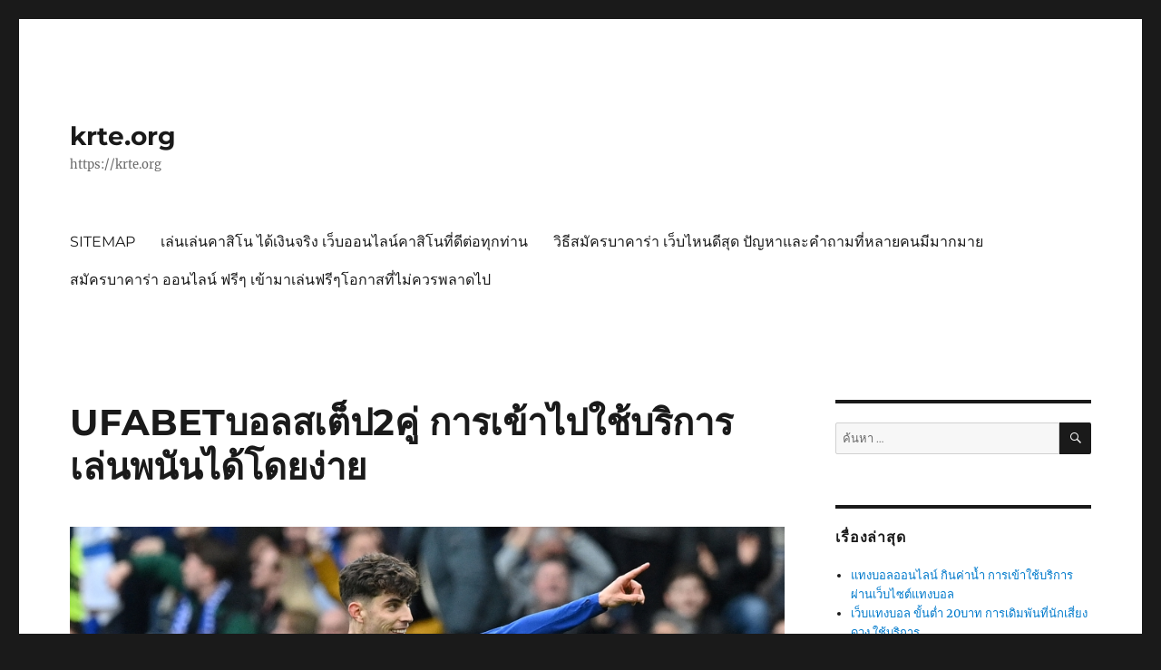

--- FILE ---
content_type: text/html; charset=UTF-8
request_url: https://krte.org/ufabet%E0%B8%9A%E0%B8%AD%E0%B8%A5%E0%B8%AA%E0%B9%80%E0%B8%95%E0%B9%87%E0%B8%9B2%E0%B8%84%E0%B8%B9%E0%B9%88-%E0%B8%81%E0%B8%B2%E0%B8%A3%E0%B9%80%E0%B8%82%E0%B9%89%E0%B8%B2%E0%B9%84%E0%B8%9B%E0%B9%83/
body_size: 17409
content:
<!DOCTYPE html>
<html lang="th" class="no-js">
<head>
	<meta charset="UTF-8">
	<meta name="viewport" content="width=device-width, initial-scale=1">
	<link rel="profile" href="https://gmpg.org/xfn/11">
		<script>(function(html){html.className = html.className.replace(/\bno-js\b/,'js')})(document.documentElement);</script>
<meta name='robots' content='index, follow, max-image-preview:large, max-snippet:-1, max-video-preview:-1' />

	<!-- This site is optimized with the Yoast SEO plugin v20.4 - https://yoast.com/wordpress/plugins/seo/ -->
	<title>UFABETบอลสเต็ป2คู่ การเดิมพันจะช่วยลดผลพวงที่เกิดขึ้นจากการเดิมพัน</title>
	<meta name="description" content="UFABETบอลสเต็ป2คู่ เลือกแนวทางที่เยี่ยมเอามาทำเงินได้ ไม่ว่าจะเลือกลงเงินไปใด มันก็นับว่ได้าจะกลายเป็นตัวเลือก ให้มีการทำเงินขึ้นมาได้" />
	<link rel="canonical" href="https://krte.org/ufabetบอลสเต็ป2คู่-การเข้าไปใช้บริการเล่นพนันได้โด/" />
	<meta property="og:locale" content="th_TH" />
	<meta property="og:type" content="article" />
	<meta property="og:title" content="UFABETบอลสเต็ป2คู่ การเดิมพันจะช่วยลดผลพวงที่เกิดขึ้นจากการเดิมพัน" />
	<meta property="og:description" content="UFABETบอลสเต็ป2คู่ เลือกแนวทางที่เยี่ยมเอามาทำเงินได้ ไม่ว่าจะเลือกลงเงินไปใด มันก็นับว่ได้าจะกลายเป็นตัวเลือก ให้มีการทำเงินขึ้นมาได้" />
	<meta property="og:url" content="https://krte.org/ufabetบอลสเต็ป2คู่-การเข้าไปใช้บริการเล่นพนันได้โด/" />
	<meta property="og:site_name" content="krte.org" />
	<meta property="article:published_time" content="2022-04-20T16:51:03+00:00" />
	<meta property="article:modified_time" content="2022-04-24T01:57:48+00:00" />
	<meta property="og:image" content="https://krte.org/wp-content/uploads/2022/04/UFABETบอลสเต็ป2คู่-1.jpg" />
	<meta property="og:image:width" content="959" />
	<meta property="og:image:height" content="640" />
	<meta property="og:image:type" content="image/jpeg" />
	<meta name="author" content="admin" />
	<meta name="twitter:card" content="summary_large_image" />
	<meta name="twitter:label1" content="Written by" />
	<meta name="twitter:data1" content="admin" />
	<meta name="twitter:label2" content="Est. reading time" />
	<meta name="twitter:data2" content="1 นาที" />
	<script type="application/ld+json" class="yoast-schema-graph">{"@context":"https://schema.org","@graph":[{"@type":"WebPage","@id":"https://krte.org/ufabet%e0%b8%9a%e0%b8%ad%e0%b8%a5%e0%b8%aa%e0%b9%80%e0%b8%95%e0%b9%87%e0%b8%9b2%e0%b8%84%e0%b8%b9%e0%b9%88-%e0%b8%81%e0%b8%b2%e0%b8%a3%e0%b9%80%e0%b8%82%e0%b9%89%e0%b8%b2%e0%b9%84%e0%b8%9b%e0%b9%83%e0%b8%8a%e0%b9%89%e0%b8%9a%e0%b8%a3%e0%b8%b4%e0%b8%81%e0%b8%b2%e0%b8%a3%e0%b9%80%e0%b8%a5%e0%b9%88%e0%b8%99%e0%b8%9e%e0%b8%99%e0%b8%b1%e0%b8%99%e0%b9%84%e0%b8%94%e0%b9%89%e0%b9%82%e0%b8%94/","url":"https://krte.org/ufabet%e0%b8%9a%e0%b8%ad%e0%b8%a5%e0%b8%aa%e0%b9%80%e0%b8%95%e0%b9%87%e0%b8%9b2%e0%b8%84%e0%b8%b9%e0%b9%88-%e0%b8%81%e0%b8%b2%e0%b8%a3%e0%b9%80%e0%b8%82%e0%b9%89%e0%b8%b2%e0%b9%84%e0%b8%9b%e0%b9%83%e0%b8%8a%e0%b9%89%e0%b8%9a%e0%b8%a3%e0%b8%b4%e0%b8%81%e0%b8%b2%e0%b8%a3%e0%b9%80%e0%b8%a5%e0%b9%88%e0%b8%99%e0%b8%9e%e0%b8%99%e0%b8%b1%e0%b8%99%e0%b9%84%e0%b8%94%e0%b9%89%e0%b9%82%e0%b8%94/","name":"UFABETบอลสเต็ป2คู่ การเดิมพันจะช่วยลดผลพวงที่เกิดขึ้นจากการเดิมพัน","isPartOf":{"@id":"https://krte.org/#website"},"primaryImageOfPage":{"@id":"https://krte.org/ufabet%e0%b8%9a%e0%b8%ad%e0%b8%a5%e0%b8%aa%e0%b9%80%e0%b8%95%e0%b9%87%e0%b8%9b2%e0%b8%84%e0%b8%b9%e0%b9%88-%e0%b8%81%e0%b8%b2%e0%b8%a3%e0%b9%80%e0%b8%82%e0%b9%89%e0%b8%b2%e0%b9%84%e0%b8%9b%e0%b9%83%e0%b8%8a%e0%b9%89%e0%b8%9a%e0%b8%a3%e0%b8%b4%e0%b8%81%e0%b8%b2%e0%b8%a3%e0%b9%80%e0%b8%a5%e0%b9%88%e0%b8%99%e0%b8%9e%e0%b8%99%e0%b8%b1%e0%b8%99%e0%b9%84%e0%b8%94%e0%b9%89%e0%b9%82%e0%b8%94/#primaryimage"},"image":{"@id":"https://krte.org/ufabet%e0%b8%9a%e0%b8%ad%e0%b8%a5%e0%b8%aa%e0%b9%80%e0%b8%95%e0%b9%87%e0%b8%9b2%e0%b8%84%e0%b8%b9%e0%b9%88-%e0%b8%81%e0%b8%b2%e0%b8%a3%e0%b9%80%e0%b8%82%e0%b9%89%e0%b8%b2%e0%b9%84%e0%b8%9b%e0%b9%83%e0%b8%8a%e0%b9%89%e0%b8%9a%e0%b8%a3%e0%b8%b4%e0%b8%81%e0%b8%b2%e0%b8%a3%e0%b9%80%e0%b8%a5%e0%b9%88%e0%b8%99%e0%b8%9e%e0%b8%99%e0%b8%b1%e0%b8%99%e0%b9%84%e0%b8%94%e0%b9%89%e0%b9%82%e0%b8%94/#primaryimage"},"thumbnailUrl":"https://krte.org/wp-content/uploads/2022/04/UFABETบอลสเต็ป2คู่-1.jpg","datePublished":"2022-04-20T16:51:03+00:00","dateModified":"2022-04-24T01:57:48+00:00","author":{"@id":"https://krte.org/#/schema/person/0e6e5080fc07d44ef1e322c7e8093031"},"description":"UFABETบอลสเต็ป2คู่ เลือกแนวทางที่เยี่ยมเอามาทำเงินได้ ไม่ว่าจะเลือกลงเงินไปใด มันก็นับว่ได้าจะกลายเป็นตัวเลือก ให้มีการทำเงินขึ้นมาได้","breadcrumb":{"@id":"https://krte.org/ufabet%e0%b8%9a%e0%b8%ad%e0%b8%a5%e0%b8%aa%e0%b9%80%e0%b8%95%e0%b9%87%e0%b8%9b2%e0%b8%84%e0%b8%b9%e0%b9%88-%e0%b8%81%e0%b8%b2%e0%b8%a3%e0%b9%80%e0%b8%82%e0%b9%89%e0%b8%b2%e0%b9%84%e0%b8%9b%e0%b9%83%e0%b8%8a%e0%b9%89%e0%b8%9a%e0%b8%a3%e0%b8%b4%e0%b8%81%e0%b8%b2%e0%b8%a3%e0%b9%80%e0%b8%a5%e0%b9%88%e0%b8%99%e0%b8%9e%e0%b8%99%e0%b8%b1%e0%b8%99%e0%b9%84%e0%b8%94%e0%b9%89%e0%b9%82%e0%b8%94/#breadcrumb"},"inLanguage":"th","potentialAction":[{"@type":"ReadAction","target":["https://krte.org/ufabet%e0%b8%9a%e0%b8%ad%e0%b8%a5%e0%b8%aa%e0%b9%80%e0%b8%95%e0%b9%87%e0%b8%9b2%e0%b8%84%e0%b8%b9%e0%b9%88-%e0%b8%81%e0%b8%b2%e0%b8%a3%e0%b9%80%e0%b8%82%e0%b9%89%e0%b8%b2%e0%b9%84%e0%b8%9b%e0%b9%83%e0%b8%8a%e0%b9%89%e0%b8%9a%e0%b8%a3%e0%b8%b4%e0%b8%81%e0%b8%b2%e0%b8%a3%e0%b9%80%e0%b8%a5%e0%b9%88%e0%b8%99%e0%b8%9e%e0%b8%99%e0%b8%b1%e0%b8%99%e0%b9%84%e0%b8%94%e0%b9%89%e0%b9%82%e0%b8%94/"]}]},{"@type":"ImageObject","inLanguage":"th","@id":"https://krte.org/ufabet%e0%b8%9a%e0%b8%ad%e0%b8%a5%e0%b8%aa%e0%b9%80%e0%b8%95%e0%b9%87%e0%b8%9b2%e0%b8%84%e0%b8%b9%e0%b9%88-%e0%b8%81%e0%b8%b2%e0%b8%a3%e0%b9%80%e0%b8%82%e0%b9%89%e0%b8%b2%e0%b9%84%e0%b8%9b%e0%b9%83%e0%b8%8a%e0%b9%89%e0%b8%9a%e0%b8%a3%e0%b8%b4%e0%b8%81%e0%b8%b2%e0%b8%a3%e0%b9%80%e0%b8%a5%e0%b9%88%e0%b8%99%e0%b8%9e%e0%b8%99%e0%b8%b1%e0%b8%99%e0%b9%84%e0%b8%94%e0%b9%89%e0%b9%82%e0%b8%94/#primaryimage","url":"https://krte.org/wp-content/uploads/2022/04/UFABETบอลสเต็ป2คู่-1.jpg","contentUrl":"https://krte.org/wp-content/uploads/2022/04/UFABETบอลสเต็ป2คู่-1.jpg","width":959,"height":640,"caption":"UFABETบอลสเต็ป2คู่"},{"@type":"BreadcrumbList","@id":"https://krte.org/ufabet%e0%b8%9a%e0%b8%ad%e0%b8%a5%e0%b8%aa%e0%b9%80%e0%b8%95%e0%b9%87%e0%b8%9b2%e0%b8%84%e0%b8%b9%e0%b9%88-%e0%b8%81%e0%b8%b2%e0%b8%a3%e0%b9%80%e0%b8%82%e0%b9%89%e0%b8%b2%e0%b9%84%e0%b8%9b%e0%b9%83%e0%b8%8a%e0%b9%89%e0%b8%9a%e0%b8%a3%e0%b8%b4%e0%b8%81%e0%b8%b2%e0%b8%a3%e0%b9%80%e0%b8%a5%e0%b9%88%e0%b8%99%e0%b8%9e%e0%b8%99%e0%b8%b1%e0%b8%99%e0%b9%84%e0%b8%94%e0%b9%89%e0%b9%82%e0%b8%94/#breadcrumb","itemListElement":[{"@type":"ListItem","position":1,"name":"Home","item":"https://krte.org/"},{"@type":"ListItem","position":2,"name":"UFABETบอลสเต็ป2คู่ การเข้าไปใช้บริการเล่นพนันได้โดยง่าย"}]},{"@type":"WebSite","@id":"https://krte.org/#website","url":"https://krte.org/","name":"krte.org","description":"https://krte.org","potentialAction":[{"@type":"SearchAction","target":{"@type":"EntryPoint","urlTemplate":"https://krte.org/?s={search_term_string}"},"query-input":"required name=search_term_string"}],"inLanguage":"th"},{"@type":"Person","@id":"https://krte.org/#/schema/person/0e6e5080fc07d44ef1e322c7e8093031","name":"admin","image":{"@type":"ImageObject","inLanguage":"th","@id":"https://krte.org/#/schema/person/image/","url":"https://secure.gravatar.com/avatar/d3887fb1b3e7a76aaf4b1df79c3f720a?s=96&d=mm&r=g","contentUrl":"https://secure.gravatar.com/avatar/d3887fb1b3e7a76aaf4b1df79c3f720a?s=96&d=mm&r=g","caption":"admin"},"sameAs":["https://krte.org"],"url":"https://krte.org/author/admin/"}]}</script>
	<!-- / Yoast SEO plugin. -->


<link rel="alternate" type="application/rss+xml" title="krte.org &raquo; ฟีด" href="https://krte.org/feed/" />
<script>
window._wpemojiSettings = {"baseUrl":"https:\/\/s.w.org\/images\/core\/emoji\/14.0.0\/72x72\/","ext":".png","svgUrl":"https:\/\/s.w.org\/images\/core\/emoji\/14.0.0\/svg\/","svgExt":".svg","source":{"concatemoji":"https:\/\/krte.org\/wp-includes\/js\/wp-emoji-release.min.js?ver=6.2"}};
/*! This file is auto-generated */
!function(e,a,t){var n,r,o,i=a.createElement("canvas"),p=i.getContext&&i.getContext("2d");function s(e,t){p.clearRect(0,0,i.width,i.height),p.fillText(e,0,0);e=i.toDataURL();return p.clearRect(0,0,i.width,i.height),p.fillText(t,0,0),e===i.toDataURL()}function c(e){var t=a.createElement("script");t.src=e,t.defer=t.type="text/javascript",a.getElementsByTagName("head")[0].appendChild(t)}for(o=Array("flag","emoji"),t.supports={everything:!0,everythingExceptFlag:!0},r=0;r<o.length;r++)t.supports[o[r]]=function(e){if(p&&p.fillText)switch(p.textBaseline="top",p.font="600 32px Arial",e){case"flag":return s("\ud83c\udff3\ufe0f\u200d\u26a7\ufe0f","\ud83c\udff3\ufe0f\u200b\u26a7\ufe0f")?!1:!s("\ud83c\uddfa\ud83c\uddf3","\ud83c\uddfa\u200b\ud83c\uddf3")&&!s("\ud83c\udff4\udb40\udc67\udb40\udc62\udb40\udc65\udb40\udc6e\udb40\udc67\udb40\udc7f","\ud83c\udff4\u200b\udb40\udc67\u200b\udb40\udc62\u200b\udb40\udc65\u200b\udb40\udc6e\u200b\udb40\udc67\u200b\udb40\udc7f");case"emoji":return!s("\ud83e\udef1\ud83c\udffb\u200d\ud83e\udef2\ud83c\udfff","\ud83e\udef1\ud83c\udffb\u200b\ud83e\udef2\ud83c\udfff")}return!1}(o[r]),t.supports.everything=t.supports.everything&&t.supports[o[r]],"flag"!==o[r]&&(t.supports.everythingExceptFlag=t.supports.everythingExceptFlag&&t.supports[o[r]]);t.supports.everythingExceptFlag=t.supports.everythingExceptFlag&&!t.supports.flag,t.DOMReady=!1,t.readyCallback=function(){t.DOMReady=!0},t.supports.everything||(n=function(){t.readyCallback()},a.addEventListener?(a.addEventListener("DOMContentLoaded",n,!1),e.addEventListener("load",n,!1)):(e.attachEvent("onload",n),a.attachEvent("onreadystatechange",function(){"complete"===a.readyState&&t.readyCallback()})),(e=t.source||{}).concatemoji?c(e.concatemoji):e.wpemoji&&e.twemoji&&(c(e.twemoji),c(e.wpemoji)))}(window,document,window._wpemojiSettings);
</script>
<style>
img.wp-smiley,
img.emoji {
	display: inline !important;
	border: none !important;
	box-shadow: none !important;
	height: 1em !important;
	width: 1em !important;
	margin: 0 0.07em !important;
	vertical-align: -0.1em !important;
	background: none !important;
	padding: 0 !important;
}
</style>
	<link rel='stylesheet' id='wp-block-library-css' href='https://krte.org/wp-includes/css/dist/block-library/style.min.css?ver=6.2' media='all' />
<style id='wp-block-library-theme-inline-css'>
.wp-block-audio figcaption{color:#555;font-size:13px;text-align:center}.is-dark-theme .wp-block-audio figcaption{color:hsla(0,0%,100%,.65)}.wp-block-audio{margin:0 0 1em}.wp-block-code{border:1px solid #ccc;border-radius:4px;font-family:Menlo,Consolas,monaco,monospace;padding:.8em 1em}.wp-block-embed figcaption{color:#555;font-size:13px;text-align:center}.is-dark-theme .wp-block-embed figcaption{color:hsla(0,0%,100%,.65)}.wp-block-embed{margin:0 0 1em}.blocks-gallery-caption{color:#555;font-size:13px;text-align:center}.is-dark-theme .blocks-gallery-caption{color:hsla(0,0%,100%,.65)}.wp-block-image figcaption{color:#555;font-size:13px;text-align:center}.is-dark-theme .wp-block-image figcaption{color:hsla(0,0%,100%,.65)}.wp-block-image{margin:0 0 1em}.wp-block-pullquote{border-bottom:4px solid;border-top:4px solid;color:currentColor;margin-bottom:1.75em}.wp-block-pullquote cite,.wp-block-pullquote footer,.wp-block-pullquote__citation{color:currentColor;font-size:.8125em;font-style:normal;text-transform:uppercase}.wp-block-quote{border-left:.25em solid;margin:0 0 1.75em;padding-left:1em}.wp-block-quote cite,.wp-block-quote footer{color:currentColor;font-size:.8125em;font-style:normal;position:relative}.wp-block-quote.has-text-align-right{border-left:none;border-right:.25em solid;padding-left:0;padding-right:1em}.wp-block-quote.has-text-align-center{border:none;padding-left:0}.wp-block-quote.is-large,.wp-block-quote.is-style-large,.wp-block-quote.is-style-plain{border:none}.wp-block-search .wp-block-search__label{font-weight:700}.wp-block-search__button{border:1px solid #ccc;padding:.375em .625em}:where(.wp-block-group.has-background){padding:1.25em 2.375em}.wp-block-separator.has-css-opacity{opacity:.4}.wp-block-separator{border:none;border-bottom:2px solid;margin-left:auto;margin-right:auto}.wp-block-separator.has-alpha-channel-opacity{opacity:1}.wp-block-separator:not(.is-style-wide):not(.is-style-dots){width:100px}.wp-block-separator.has-background:not(.is-style-dots){border-bottom:none;height:1px}.wp-block-separator.has-background:not(.is-style-wide):not(.is-style-dots){height:2px}.wp-block-table{margin:0 0 1em}.wp-block-table td,.wp-block-table th{word-break:normal}.wp-block-table figcaption{color:#555;font-size:13px;text-align:center}.is-dark-theme .wp-block-table figcaption{color:hsla(0,0%,100%,.65)}.wp-block-video figcaption{color:#555;font-size:13px;text-align:center}.is-dark-theme .wp-block-video figcaption{color:hsla(0,0%,100%,.65)}.wp-block-video{margin:0 0 1em}.wp-block-template-part.has-background{margin-bottom:0;margin-top:0;padding:1.25em 2.375em}
</style>
<link rel='stylesheet' id='classic-theme-styles-css' href='https://krte.org/wp-includes/css/classic-themes.min.css?ver=6.2' media='all' />
<style id='global-styles-inline-css'>
body{--wp--preset--color--black: #000000;--wp--preset--color--cyan-bluish-gray: #abb8c3;--wp--preset--color--white: #fff;--wp--preset--color--pale-pink: #f78da7;--wp--preset--color--vivid-red: #cf2e2e;--wp--preset--color--luminous-vivid-orange: #ff6900;--wp--preset--color--luminous-vivid-amber: #fcb900;--wp--preset--color--light-green-cyan: #7bdcb5;--wp--preset--color--vivid-green-cyan: #00d084;--wp--preset--color--pale-cyan-blue: #8ed1fc;--wp--preset--color--vivid-cyan-blue: #0693e3;--wp--preset--color--vivid-purple: #9b51e0;--wp--preset--color--dark-gray: #1a1a1a;--wp--preset--color--medium-gray: #686868;--wp--preset--color--light-gray: #e5e5e5;--wp--preset--color--blue-gray: #4d545c;--wp--preset--color--bright-blue: #007acc;--wp--preset--color--light-blue: #9adffd;--wp--preset--color--dark-brown: #402b30;--wp--preset--color--medium-brown: #774e24;--wp--preset--color--dark-red: #640c1f;--wp--preset--color--bright-red: #ff675f;--wp--preset--color--yellow: #ffef8e;--wp--preset--gradient--vivid-cyan-blue-to-vivid-purple: linear-gradient(135deg,rgba(6,147,227,1) 0%,rgb(155,81,224) 100%);--wp--preset--gradient--light-green-cyan-to-vivid-green-cyan: linear-gradient(135deg,rgb(122,220,180) 0%,rgb(0,208,130) 100%);--wp--preset--gradient--luminous-vivid-amber-to-luminous-vivid-orange: linear-gradient(135deg,rgba(252,185,0,1) 0%,rgba(255,105,0,1) 100%);--wp--preset--gradient--luminous-vivid-orange-to-vivid-red: linear-gradient(135deg,rgba(255,105,0,1) 0%,rgb(207,46,46) 100%);--wp--preset--gradient--very-light-gray-to-cyan-bluish-gray: linear-gradient(135deg,rgb(238,238,238) 0%,rgb(169,184,195) 100%);--wp--preset--gradient--cool-to-warm-spectrum: linear-gradient(135deg,rgb(74,234,220) 0%,rgb(151,120,209) 20%,rgb(207,42,186) 40%,rgb(238,44,130) 60%,rgb(251,105,98) 80%,rgb(254,248,76) 100%);--wp--preset--gradient--blush-light-purple: linear-gradient(135deg,rgb(255,206,236) 0%,rgb(152,150,240) 100%);--wp--preset--gradient--blush-bordeaux: linear-gradient(135deg,rgb(254,205,165) 0%,rgb(254,45,45) 50%,rgb(107,0,62) 100%);--wp--preset--gradient--luminous-dusk: linear-gradient(135deg,rgb(255,203,112) 0%,rgb(199,81,192) 50%,rgb(65,88,208) 100%);--wp--preset--gradient--pale-ocean: linear-gradient(135deg,rgb(255,245,203) 0%,rgb(182,227,212) 50%,rgb(51,167,181) 100%);--wp--preset--gradient--electric-grass: linear-gradient(135deg,rgb(202,248,128) 0%,rgb(113,206,126) 100%);--wp--preset--gradient--midnight: linear-gradient(135deg,rgb(2,3,129) 0%,rgb(40,116,252) 100%);--wp--preset--duotone--dark-grayscale: url('#wp-duotone-dark-grayscale');--wp--preset--duotone--grayscale: url('#wp-duotone-grayscale');--wp--preset--duotone--purple-yellow: url('#wp-duotone-purple-yellow');--wp--preset--duotone--blue-red: url('#wp-duotone-blue-red');--wp--preset--duotone--midnight: url('#wp-duotone-midnight');--wp--preset--duotone--magenta-yellow: url('#wp-duotone-magenta-yellow');--wp--preset--duotone--purple-green: url('#wp-duotone-purple-green');--wp--preset--duotone--blue-orange: url('#wp-duotone-blue-orange');--wp--preset--font-size--small: 13px;--wp--preset--font-size--medium: 20px;--wp--preset--font-size--large: 36px;--wp--preset--font-size--x-large: 42px;--wp--preset--spacing--20: 0.44rem;--wp--preset--spacing--30: 0.67rem;--wp--preset--spacing--40: 1rem;--wp--preset--spacing--50: 1.5rem;--wp--preset--spacing--60: 2.25rem;--wp--preset--spacing--70: 3.38rem;--wp--preset--spacing--80: 5.06rem;--wp--preset--shadow--natural: 6px 6px 9px rgba(0, 0, 0, 0.2);--wp--preset--shadow--deep: 12px 12px 50px rgba(0, 0, 0, 0.4);--wp--preset--shadow--sharp: 6px 6px 0px rgba(0, 0, 0, 0.2);--wp--preset--shadow--outlined: 6px 6px 0px -3px rgba(255, 255, 255, 1), 6px 6px rgba(0, 0, 0, 1);--wp--preset--shadow--crisp: 6px 6px 0px rgba(0, 0, 0, 1);}:where(.is-layout-flex){gap: 0.5em;}body .is-layout-flow > .alignleft{float: left;margin-inline-start: 0;margin-inline-end: 2em;}body .is-layout-flow > .alignright{float: right;margin-inline-start: 2em;margin-inline-end: 0;}body .is-layout-flow > .aligncenter{margin-left: auto !important;margin-right: auto !important;}body .is-layout-constrained > .alignleft{float: left;margin-inline-start: 0;margin-inline-end: 2em;}body .is-layout-constrained > .alignright{float: right;margin-inline-start: 2em;margin-inline-end: 0;}body .is-layout-constrained > .aligncenter{margin-left: auto !important;margin-right: auto !important;}body .is-layout-constrained > :where(:not(.alignleft):not(.alignright):not(.alignfull)){max-width: var(--wp--style--global--content-size);margin-left: auto !important;margin-right: auto !important;}body .is-layout-constrained > .alignwide{max-width: var(--wp--style--global--wide-size);}body .is-layout-flex{display: flex;}body .is-layout-flex{flex-wrap: wrap;align-items: center;}body .is-layout-flex > *{margin: 0;}:where(.wp-block-columns.is-layout-flex){gap: 2em;}.has-black-color{color: var(--wp--preset--color--black) !important;}.has-cyan-bluish-gray-color{color: var(--wp--preset--color--cyan-bluish-gray) !important;}.has-white-color{color: var(--wp--preset--color--white) !important;}.has-pale-pink-color{color: var(--wp--preset--color--pale-pink) !important;}.has-vivid-red-color{color: var(--wp--preset--color--vivid-red) !important;}.has-luminous-vivid-orange-color{color: var(--wp--preset--color--luminous-vivid-orange) !important;}.has-luminous-vivid-amber-color{color: var(--wp--preset--color--luminous-vivid-amber) !important;}.has-light-green-cyan-color{color: var(--wp--preset--color--light-green-cyan) !important;}.has-vivid-green-cyan-color{color: var(--wp--preset--color--vivid-green-cyan) !important;}.has-pale-cyan-blue-color{color: var(--wp--preset--color--pale-cyan-blue) !important;}.has-vivid-cyan-blue-color{color: var(--wp--preset--color--vivid-cyan-blue) !important;}.has-vivid-purple-color{color: var(--wp--preset--color--vivid-purple) !important;}.has-black-background-color{background-color: var(--wp--preset--color--black) !important;}.has-cyan-bluish-gray-background-color{background-color: var(--wp--preset--color--cyan-bluish-gray) !important;}.has-white-background-color{background-color: var(--wp--preset--color--white) !important;}.has-pale-pink-background-color{background-color: var(--wp--preset--color--pale-pink) !important;}.has-vivid-red-background-color{background-color: var(--wp--preset--color--vivid-red) !important;}.has-luminous-vivid-orange-background-color{background-color: var(--wp--preset--color--luminous-vivid-orange) !important;}.has-luminous-vivid-amber-background-color{background-color: var(--wp--preset--color--luminous-vivid-amber) !important;}.has-light-green-cyan-background-color{background-color: var(--wp--preset--color--light-green-cyan) !important;}.has-vivid-green-cyan-background-color{background-color: var(--wp--preset--color--vivid-green-cyan) !important;}.has-pale-cyan-blue-background-color{background-color: var(--wp--preset--color--pale-cyan-blue) !important;}.has-vivid-cyan-blue-background-color{background-color: var(--wp--preset--color--vivid-cyan-blue) !important;}.has-vivid-purple-background-color{background-color: var(--wp--preset--color--vivid-purple) !important;}.has-black-border-color{border-color: var(--wp--preset--color--black) !important;}.has-cyan-bluish-gray-border-color{border-color: var(--wp--preset--color--cyan-bluish-gray) !important;}.has-white-border-color{border-color: var(--wp--preset--color--white) !important;}.has-pale-pink-border-color{border-color: var(--wp--preset--color--pale-pink) !important;}.has-vivid-red-border-color{border-color: var(--wp--preset--color--vivid-red) !important;}.has-luminous-vivid-orange-border-color{border-color: var(--wp--preset--color--luminous-vivid-orange) !important;}.has-luminous-vivid-amber-border-color{border-color: var(--wp--preset--color--luminous-vivid-amber) !important;}.has-light-green-cyan-border-color{border-color: var(--wp--preset--color--light-green-cyan) !important;}.has-vivid-green-cyan-border-color{border-color: var(--wp--preset--color--vivid-green-cyan) !important;}.has-pale-cyan-blue-border-color{border-color: var(--wp--preset--color--pale-cyan-blue) !important;}.has-vivid-cyan-blue-border-color{border-color: var(--wp--preset--color--vivid-cyan-blue) !important;}.has-vivid-purple-border-color{border-color: var(--wp--preset--color--vivid-purple) !important;}.has-vivid-cyan-blue-to-vivid-purple-gradient-background{background: var(--wp--preset--gradient--vivid-cyan-blue-to-vivid-purple) !important;}.has-light-green-cyan-to-vivid-green-cyan-gradient-background{background: var(--wp--preset--gradient--light-green-cyan-to-vivid-green-cyan) !important;}.has-luminous-vivid-amber-to-luminous-vivid-orange-gradient-background{background: var(--wp--preset--gradient--luminous-vivid-amber-to-luminous-vivid-orange) !important;}.has-luminous-vivid-orange-to-vivid-red-gradient-background{background: var(--wp--preset--gradient--luminous-vivid-orange-to-vivid-red) !important;}.has-very-light-gray-to-cyan-bluish-gray-gradient-background{background: var(--wp--preset--gradient--very-light-gray-to-cyan-bluish-gray) !important;}.has-cool-to-warm-spectrum-gradient-background{background: var(--wp--preset--gradient--cool-to-warm-spectrum) !important;}.has-blush-light-purple-gradient-background{background: var(--wp--preset--gradient--blush-light-purple) !important;}.has-blush-bordeaux-gradient-background{background: var(--wp--preset--gradient--blush-bordeaux) !important;}.has-luminous-dusk-gradient-background{background: var(--wp--preset--gradient--luminous-dusk) !important;}.has-pale-ocean-gradient-background{background: var(--wp--preset--gradient--pale-ocean) !important;}.has-electric-grass-gradient-background{background: var(--wp--preset--gradient--electric-grass) !important;}.has-midnight-gradient-background{background: var(--wp--preset--gradient--midnight) !important;}.has-small-font-size{font-size: var(--wp--preset--font-size--small) !important;}.has-medium-font-size{font-size: var(--wp--preset--font-size--medium) !important;}.has-large-font-size{font-size: var(--wp--preset--font-size--large) !important;}.has-x-large-font-size{font-size: var(--wp--preset--font-size--x-large) !important;}
.wp-block-navigation a:where(:not(.wp-element-button)){color: inherit;}
:where(.wp-block-columns.is-layout-flex){gap: 2em;}
.wp-block-pullquote{font-size: 1.5em;line-height: 1.6;}
</style>
<link rel='stylesheet' id='twentysixteen-fonts-css' href='https://krte.org/wp-content/themes/twentysixteen/fonts/merriweather-plus-montserrat-plus-inconsolata.css?ver=20230328' media='all' />
<link rel='stylesheet' id='genericons-css' href='https://krte.org/wp-content/themes/twentysixteen/genericons/genericons.css?ver=20201208' media='all' />
<link rel='stylesheet' id='twentysixteen-style-css' href='https://krte.org/wp-content/themes/twentysixteen/style.css?ver=20230328' media='all' />
<link rel='stylesheet' id='twentysixteen-block-style-css' href='https://krte.org/wp-content/themes/twentysixteen/css/blocks.css?ver=20230206' media='all' />
<!--[if lt IE 10]>
<link rel='stylesheet' id='twentysixteen-ie-css' href='https://krte.org/wp-content/themes/twentysixteen/css/ie.css?ver=20170530' media='all' />
<![endif]-->
<!--[if lt IE 9]>
<link rel='stylesheet' id='twentysixteen-ie8-css' href='https://krte.org/wp-content/themes/twentysixteen/css/ie8.css?ver=20170530' media='all' />
<![endif]-->
<!--[if lt IE 8]>
<link rel='stylesheet' id='twentysixteen-ie7-css' href='https://krte.org/wp-content/themes/twentysixteen/css/ie7.css?ver=20170530' media='all' />
<![endif]-->
<!--[if lt IE 9]>
<script src='https://krte.org/wp-content/themes/twentysixteen/js/html5.js?ver=3.7.3' id='twentysixteen-html5-js'></script>
<![endif]-->
<script src='https://krte.org/wp-includes/js/jquery/jquery.min.js?ver=3.6.3' id='jquery-core-js'></script>
<script src='https://krte.org/wp-includes/js/jquery/jquery-migrate.min.js?ver=3.4.0' id='jquery-migrate-js'></script>
<link rel="https://api.w.org/" href="https://krte.org/wp-json/" /><link rel="alternate" type="application/json" href="https://krte.org/wp-json/wp/v2/posts/1537" /><link rel="EditURI" type="application/rsd+xml" title="RSD" href="https://krte.org/xmlrpc.php?rsd" />
<link rel="wlwmanifest" type="application/wlwmanifest+xml" href="https://krte.org/wp-includes/wlwmanifest.xml" />
<meta name="generator" content="WordPress 6.2" />
<link rel='shortlink' href='https://krte.org/?p=1537' />
<link rel="alternate" type="application/json+oembed" href="https://krte.org/wp-json/oembed/1.0/embed?url=https%3A%2F%2Fkrte.org%2Fufabet%25e0%25b8%259a%25e0%25b8%25ad%25e0%25b8%25a5%25e0%25b8%25aa%25e0%25b9%2580%25e0%25b8%2595%25e0%25b9%2587%25e0%25b8%259b2%25e0%25b8%2584%25e0%25b8%25b9%25e0%25b9%2588-%25e0%25b8%2581%25e0%25b8%25b2%25e0%25b8%25a3%25e0%25b9%2580%25e0%25b8%2582%25e0%25b9%2589%25e0%25b8%25b2%25e0%25b9%2584%25e0%25b8%259b%25e0%25b9%2583%2F" />
<link rel="alternate" type="text/xml+oembed" href="https://krte.org/wp-json/oembed/1.0/embed?url=https%3A%2F%2Fkrte.org%2Fufabet%25e0%25b8%259a%25e0%25b8%25ad%25e0%25b8%25a5%25e0%25b8%25aa%25e0%25b9%2580%25e0%25b8%2595%25e0%25b9%2587%25e0%25b8%259b2%25e0%25b8%2584%25e0%25b8%25b9%25e0%25b9%2588-%25e0%25b8%2581%25e0%25b8%25b2%25e0%25b8%25a3%25e0%25b9%2580%25e0%25b8%2582%25e0%25b9%2589%25e0%25b8%25b2%25e0%25b9%2584%25e0%25b8%259b%25e0%25b9%2583%2F&#038;format=xml" />
</head>

<body data-rsssl=1 class="post-template-default single single-post postid-1537 single-format-standard wp-embed-responsive">
<svg xmlns="http://www.w3.org/2000/svg" viewBox="0 0 0 0" width="0" height="0" focusable="false" role="none" style="visibility: hidden; position: absolute; left: -9999px; overflow: hidden;" ><defs><filter id="wp-duotone-dark-grayscale"><feColorMatrix color-interpolation-filters="sRGB" type="matrix" values=" .299 .587 .114 0 0 .299 .587 .114 0 0 .299 .587 .114 0 0 .299 .587 .114 0 0 " /><feComponentTransfer color-interpolation-filters="sRGB" ><feFuncR type="table" tableValues="0 0.49803921568627" /><feFuncG type="table" tableValues="0 0.49803921568627" /><feFuncB type="table" tableValues="0 0.49803921568627" /><feFuncA type="table" tableValues="1 1" /></feComponentTransfer><feComposite in2="SourceGraphic" operator="in" /></filter></defs></svg><svg xmlns="http://www.w3.org/2000/svg" viewBox="0 0 0 0" width="0" height="0" focusable="false" role="none" style="visibility: hidden; position: absolute; left: -9999px; overflow: hidden;" ><defs><filter id="wp-duotone-grayscale"><feColorMatrix color-interpolation-filters="sRGB" type="matrix" values=" .299 .587 .114 0 0 .299 .587 .114 0 0 .299 .587 .114 0 0 .299 .587 .114 0 0 " /><feComponentTransfer color-interpolation-filters="sRGB" ><feFuncR type="table" tableValues="0 1" /><feFuncG type="table" tableValues="0 1" /><feFuncB type="table" tableValues="0 1" /><feFuncA type="table" tableValues="1 1" /></feComponentTransfer><feComposite in2="SourceGraphic" operator="in" /></filter></defs></svg><svg xmlns="http://www.w3.org/2000/svg" viewBox="0 0 0 0" width="0" height="0" focusable="false" role="none" style="visibility: hidden; position: absolute; left: -9999px; overflow: hidden;" ><defs><filter id="wp-duotone-purple-yellow"><feColorMatrix color-interpolation-filters="sRGB" type="matrix" values=" .299 .587 .114 0 0 .299 .587 .114 0 0 .299 .587 .114 0 0 .299 .587 .114 0 0 " /><feComponentTransfer color-interpolation-filters="sRGB" ><feFuncR type="table" tableValues="0.54901960784314 0.98823529411765" /><feFuncG type="table" tableValues="0 1" /><feFuncB type="table" tableValues="0.71764705882353 0.25490196078431" /><feFuncA type="table" tableValues="1 1" /></feComponentTransfer><feComposite in2="SourceGraphic" operator="in" /></filter></defs></svg><svg xmlns="http://www.w3.org/2000/svg" viewBox="0 0 0 0" width="0" height="0" focusable="false" role="none" style="visibility: hidden; position: absolute; left: -9999px; overflow: hidden;" ><defs><filter id="wp-duotone-blue-red"><feColorMatrix color-interpolation-filters="sRGB" type="matrix" values=" .299 .587 .114 0 0 .299 .587 .114 0 0 .299 .587 .114 0 0 .299 .587 .114 0 0 " /><feComponentTransfer color-interpolation-filters="sRGB" ><feFuncR type="table" tableValues="0 1" /><feFuncG type="table" tableValues="0 0.27843137254902" /><feFuncB type="table" tableValues="0.5921568627451 0.27843137254902" /><feFuncA type="table" tableValues="1 1" /></feComponentTransfer><feComposite in2="SourceGraphic" operator="in" /></filter></defs></svg><svg xmlns="http://www.w3.org/2000/svg" viewBox="0 0 0 0" width="0" height="0" focusable="false" role="none" style="visibility: hidden; position: absolute; left: -9999px; overflow: hidden;" ><defs><filter id="wp-duotone-midnight"><feColorMatrix color-interpolation-filters="sRGB" type="matrix" values=" .299 .587 .114 0 0 .299 .587 .114 0 0 .299 .587 .114 0 0 .299 .587 .114 0 0 " /><feComponentTransfer color-interpolation-filters="sRGB" ><feFuncR type="table" tableValues="0 0" /><feFuncG type="table" tableValues="0 0.64705882352941" /><feFuncB type="table" tableValues="0 1" /><feFuncA type="table" tableValues="1 1" /></feComponentTransfer><feComposite in2="SourceGraphic" operator="in" /></filter></defs></svg><svg xmlns="http://www.w3.org/2000/svg" viewBox="0 0 0 0" width="0" height="0" focusable="false" role="none" style="visibility: hidden; position: absolute; left: -9999px; overflow: hidden;" ><defs><filter id="wp-duotone-magenta-yellow"><feColorMatrix color-interpolation-filters="sRGB" type="matrix" values=" .299 .587 .114 0 0 .299 .587 .114 0 0 .299 .587 .114 0 0 .299 .587 .114 0 0 " /><feComponentTransfer color-interpolation-filters="sRGB" ><feFuncR type="table" tableValues="0.78039215686275 1" /><feFuncG type="table" tableValues="0 0.94901960784314" /><feFuncB type="table" tableValues="0.35294117647059 0.47058823529412" /><feFuncA type="table" tableValues="1 1" /></feComponentTransfer><feComposite in2="SourceGraphic" operator="in" /></filter></defs></svg><svg xmlns="http://www.w3.org/2000/svg" viewBox="0 0 0 0" width="0" height="0" focusable="false" role="none" style="visibility: hidden; position: absolute; left: -9999px; overflow: hidden;" ><defs><filter id="wp-duotone-purple-green"><feColorMatrix color-interpolation-filters="sRGB" type="matrix" values=" .299 .587 .114 0 0 .299 .587 .114 0 0 .299 .587 .114 0 0 .299 .587 .114 0 0 " /><feComponentTransfer color-interpolation-filters="sRGB" ><feFuncR type="table" tableValues="0.65098039215686 0.40392156862745" /><feFuncG type="table" tableValues="0 1" /><feFuncB type="table" tableValues="0.44705882352941 0.4" /><feFuncA type="table" tableValues="1 1" /></feComponentTransfer><feComposite in2="SourceGraphic" operator="in" /></filter></defs></svg><svg xmlns="http://www.w3.org/2000/svg" viewBox="0 0 0 0" width="0" height="0" focusable="false" role="none" style="visibility: hidden; position: absolute; left: -9999px; overflow: hidden;" ><defs><filter id="wp-duotone-blue-orange"><feColorMatrix color-interpolation-filters="sRGB" type="matrix" values=" .299 .587 .114 0 0 .299 .587 .114 0 0 .299 .587 .114 0 0 .299 .587 .114 0 0 " /><feComponentTransfer color-interpolation-filters="sRGB" ><feFuncR type="table" tableValues="0.098039215686275 1" /><feFuncG type="table" tableValues="0 0.66274509803922" /><feFuncB type="table" tableValues="0.84705882352941 0.41960784313725" /><feFuncA type="table" tableValues="1 1" /></feComponentTransfer><feComposite in2="SourceGraphic" operator="in" /></filter></defs></svg><div id="page" class="site">
	<div class="site-inner">
		<a class="skip-link screen-reader-text" href="#content">
			ข้ามไปยังบทความ		</a>

		<header id="masthead" class="site-header">
			<div class="site-header-main">
				<div class="site-branding">
					
											<p class="site-title"><a href="https://krte.org/" rel="home">krte.org</a></p>
												<p class="site-description">https://krte.org</p>
									</div><!-- .site-branding -->

									<button id="menu-toggle" class="menu-toggle">เมนู</button>

					<div id="site-header-menu" class="site-header-menu">
													<nav id="site-navigation" class="main-navigation" aria-label="เมนูหลัก">
								<div class="menu-m1-container"><ul id="menu-m1" class="primary-menu"><li id="menu-item-5" class="menu-item menu-item-type-custom menu-item-object-custom menu-item-5"><a href="https://krte.org/sitemap_index.xml">SITEMAP</a></li>
<li id="menu-item-20" class="menu-item menu-item-type-post_type menu-item-object-page menu-item-20"><a href="https://krte.org/%e0%b9%80%e0%b8%a5%e0%b9%88%e0%b8%99%e0%b9%80%e0%b8%a5%e0%b9%88%e0%b8%99%e0%b8%84%e0%b8%b2%e0%b8%aa%e0%b8%b4%e0%b9%82%e0%b8%99-%e0%b9%84%e0%b8%94%e0%b9%89%e0%b9%80%e0%b8%87%e0%b8%b4%e0%b8%99%e0%b8%88/">เล่นเล่นคาสิโน ได้เงินจริง เว็บออนไลน์คาสิโนที่ดีต่อทุกท่าน</a></li>
<li id="menu-item-27" class="menu-item menu-item-type-post_type menu-item-object-page menu-item-27"><a href="https://krte.org/%e0%b8%a7%e0%b8%b4%e0%b8%98%e0%b8%b5%e0%b8%aa%e0%b8%a1%e0%b8%b1%e0%b8%84%e0%b8%a3%e0%b8%9a%e0%b8%b2%e0%b8%84%e0%b8%b2%e0%b8%a3%e0%b9%88%e0%b8%b2-%e0%b9%80%e0%b8%a7%e0%b9%87%e0%b8%9a%e0%b9%84%e0%b8%ab/">วิธีสมัครบาคาร่า เว็บไหนดีสุด ปัญหาและคำถามที่หลายคนมีมากมาย</a></li>
<li id="menu-item-35" class="menu-item menu-item-type-post_type menu-item-object-page menu-item-35"><a href="https://krte.org/%e0%b8%aa%e0%b8%a1%e0%b8%b1%e0%b8%84%e0%b8%a3%e0%b8%9a%e0%b8%b2%e0%b8%84%e0%b8%b2%e0%b8%a3%e0%b9%88%e0%b8%b2-%e0%b8%ad%e0%b8%ad%e0%b8%99%e0%b9%84%e0%b8%a5%e0%b8%99%e0%b9%8c-%e0%b8%9f%e0%b8%a3%e0%b8%b5/">สมัครบาคาร่า ออนไลน์ ฟรีๆ เข้ามาเล่นฟรีๆโอกาสที่ไม่ควรพลาดไป</a></li>
</ul></div>							</nav><!-- .main-navigation -->
						
											</div><!-- .site-header-menu -->
							</div><!-- .site-header-main -->

					</header><!-- .site-header -->

		<div id="content" class="site-content">

<div id="primary" class="content-area">
	<main id="main" class="site-main">
		
<article id="post-1537" class="post-1537 post type-post status-publish format-standard has-post-thumbnail hentry category-uncategorized">
	<header class="entry-header">
		<h1 class="entry-title">UFABETบอลสเต็ป2คู่ การเข้าไปใช้บริการเล่นพนันได้โดยง่าย</h1>	</header><!-- .entry-header -->

	
	
		<div class="post-thumbnail">
			<img width="959" height="640" src="https://krte.org/wp-content/uploads/2022/04/UFABETบอลสเต็ป2คู่-1.jpg" class="attachment-post-thumbnail size-post-thumbnail wp-post-image" alt="UFABETบอลสเต็ป2คู่" decoding="async" srcset="https://krte.org/wp-content/uploads/2022/04/UFABETบอลสเต็ป2คู่-1.jpg 959w, https://krte.org/wp-content/uploads/2022/04/UFABETบอลสเต็ป2คู่-1-300x200.jpg 300w, https://krte.org/wp-content/uploads/2022/04/UFABETบอลสเต็ป2คู่-1-768x513.jpg 768w" sizes="(max-width: 709px) 85vw, (max-width: 909px) 67vw, (max-width: 984px) 60vw, (max-width: 1362px) 62vw, 840px" />	</div><!-- .post-thumbnail -->

	
	<div class="entry-content">
		<h2><strong><span style="color: #008000;">UFABETบอลสเต็ป2คู่ การผลิตรายได้ มากมายก่ายกองพนัน บอลอย่างไรให้มั่งมี</span></strong></h2>
<p><strong><span style="color: #008000;">UFABETบอลสเต็ป2คู่</span> </strong>พนันบอลdafabet แทงบอลไม่มีขั้นต่ำ แม้สมาชิกที่เข้ามาใช้ บริการเล่นแทงบอล ออนไลน์ในเว็บ ดาฟาเบท website นี้มันเป็นเว็บที่ ใหญ่รวมทั้งเป็นเว็บที่รองมาจาก ยูฟ่าเบทนั่นเองก็เลยทำให้สมาชิกมั่น อกมั่นใจและก็ชอบพอ</p>
<p>สำหรับเพื่อการเข้า มาใช้บริการพนันกัน จำนวนมากที่สุดด้วย เหตุว่าในลักษณะของ การเล่นพนันบอลด้านในเว็บมี โปรแกรมการประลองที่ นานัปการแบบอย่างใน ทุกวันให้สมาชิก เลือกหนทางสำหรับเพื่อการได้กำไร <a href="https://www.greentwinkie.com/แทงบอลออนไลน์อันไหนดี-จังหวะของการสร้างรายได้อย่าง">แทงบอลออนไลน์อันไหนดี</a></p>
<p>ได้อย่างง่ายๆจากการ พนันบอลในแต่ละคู่นั่น เองซึ่งสำหรับในการ เล่นพนันพนันบอลออนไลน์ ผ่านเว็บไซต์ไซด์นี้ มันจะเปิดโปรแกรมการ ประลองบอลล่วงหน้าให้ สมาชิกได้มีแนวทาง สำหรับในการเข้าไปใช้ บริการเล่นพนันได้โดยง่าย</p>
<p>กันอีกด้วยก็เลยทำ ให้การพนันบอลผ่าน ทางเว็บนี้ได้มีสมาชิก ไว้ใจรวมทั้งพอใจ เข้ามาพนัน กันจำนวนมากที่สุดใน ลักษณะของการเล่น แทงบอลออนไลน์ผ่าน ทางเว็บไซต์ในแต่ ละผู้จบการประลองสมาชิกก็จะ</p>
<h3><span style="color: #008000;"><strong>รับ แทงบอล ได้รับเงินโดย ทันทีโดยที่สมาชิก นั้นไม่ต้องคอย ให้เสียเวล่ำเวลาอีกต่อไป</strong></span></h3>
<p>ก็เลยทำให้การพนันบอล เว็บแทงบอลที่ดีที่สุด ผ่านทางเว็บได้เป็นที่ แทงบอล ufabet ชื่นชอบรวมทั้งมีสมาชิก มีความสนใจ ใช้บริการกันเยอะแยะที่สุดแล้วก็ ในลักษณะของการ พนัน ด้านในเว็บจะมีข้าราชการรอ ให้บริการสมาชิก อยู่เสมอเวลาอีก ด้วยพนันบอลdafabet</p>
<p>เว็บยูฟ่าเบสทำให้ สมาชิกทุกท่านได้รับ UFABETบอลสเต็ป2คู่  ความรวดเร็วทันใจ และไม่พลาดจังหวะช็อต มันอย่างแน่แท้ที่จะทำให้ สมาชิกทุกท่านสามารถ ที่จะเข้ามาทำเงินกับ การเล่นบอลกันได้อย่าง เต็มเปี่ยมอย่างไม่ต้อง สงสัยอย่างยิ่งจริงๆ</p>
<p>พร้อมด้วยยังเป็นเว็บ ไซต์พนันที่น่าดึงดูด สูงที่สุดที่ทำให้สมาชิก ทุกท่านสามารถ ที่จะเข้ามา ร่วมสนุกสนานกับเกม กีฬาบอลออนไลน์ได้ง่ายดายมากยิ่งขึ้น แล้วก็ยังเป็นเหตุ ให้สมาชิกทุก ท่านสามารถ <a href="https://www.greentwinkie.com/โปรโมชั่น-แทงบอลฟรี-เพื่อกำเนิดความคุ้มราคาต่อการล">โปรโมชั่น แทงบอลฟรี</a></p>
<p>ที่จะเลือกรับราคาน้ำ ที่สูงสุดแล้วก็เหมาะสม ที่สุดกว่าเว็บอื่นแล้ว ก็มากยิ่งกว่าตาม ตลาดอย่าง แน่แท้และนี้มันยังให้ค่า คอมมิชชั่นสูงสุด กว่าตามตลาดอีกด้วย เป็นเว็บที่ดีเลิศที่ สุดในด้าน ของการเดิมพันและก็มันยัง</p>
<h4><span style="color: #008000;"><strong>สามารถที่จะรับ ดูการถ่ายทอดสด ผ่านวิถีทางออนไลน์ได้</strong></span></h4>
<p>อีกด้วยเป็นเว็บที่มี แทงบอลฟรีไม่ต้องฝาก ความรวดเร็วแล้ว ufabet แทงบอล ก็ถูกต้องแม่นยำที่ทำให้ สมาชิกทุกท่านไม่ ต้องออกมา จากนอกบ้านสามารถ ที่จะได้กำไรได้ทุกหน ทุกแห่งเป็นเว็บศูนย์ รวมให้หมดเอาไว้ภาย ในไอดีเดียว ส่งตรงทุกความอยาก</p>
<p>ได้รับความสนุกสนาน ร่าเริงและก็ยังได้รับ UFABETบอลสเต็ป2คู่ ความบันเทิงอีกเยอะ มากกับเว็บที่สมรรถ นะสำหรับเพื่อการวางเดิมพัน อย่างสม่ำเสมอแล้ว ก็มันยังเป็นเว็บที่เปิด ให้บริการตลอด 1 วันอีกด้วย เป็นเกมพนันที่มีมาตรฐาน ของสากลโลก</p>
<p>และก็เป็นการให้ บริการกับทางบริษัท โดยตรงที่ไม่มีการผ่าน เอเย็นที่จะทำให้ สมาชิกทุกท่าน กำเนิดความน่า ไว้วางใจกันมากเพิ่มขึ้น อย่างไม่ต้องสงสัยอย่าง ยิ่งจริงๆเป็นเว็บ พนันกีฬาบอล ที่ดีเลิศที่สุดตอนนี้</p>
<p>พร้อมกับยังสามารถ สร้างความน่านับถือ ให้แก่สมาชิกปัจจุบัน นี้ในวิถีทางของ การพนันบอล onlineได้เป็นที่ยอดนิยม ยอดฮิตติดอันดับ มามากไม่น้อยเลย ทีเดียวที่สุดรวมทั้งใน ตารางการประลองในวันแล้ว วันเล่าก็เปิดราคาให้พวก เราได้มองเห็น</p>
<p><img decoding="async" loading="lazy" class="size-medium wp-image-1581" src="https://krte.org/wp-content/uploads/2022/04/UFABETบอลสเต็ป2คู่-300x200.jpg" alt="UFABETบอลสเต็ป2คู่" width="300" height="200" srcset="https://krte.org/wp-content/uploads/2022/04/UFABETบอลสเต็ป2คู่-300x200.jpg 300w, https://krte.org/wp-content/uploads/2022/04/UFABETบอลสเต็ป2คู่-768x512.jpg 768w, https://krte.org/wp-content/uploads/2022/04/UFABETบอลสเต็ป2คู่.jpg 1024w" sizes="(max-width: 300px) 85vw, 300px" /></p>
<h4><span style="color: #008000;">อัตราผลตอบแทน ที่สร้างความคุ้ม ราคาได้อย่างดีเยี่ยม</span></h4>
<p>วิธีแทงบอลสเต็ป ล่วงหน้ารวมทั้งพนัน แทงบอล สเต็ป บอลด้านในเว็บไซต์บอล 168 เป็นเว็บพนันออน ไลน์ที่เปิดตาราง การแข่งขันชิงชัยให้พวก เราเล่นพนันกันทุกแบบ อย่างรวมทั้งยังมีการ พินิจพิจารณาพนันบอล ให้ได้เรียนหนทาง</p>
<p>สำหรับการเล่นก่อน จะพนันได้อย่างง่ายๆอีกด้วย ด้วยเหตุผลดัง กล่าวหนทางสำ หรับการเข้ามา ใช้บริการบนหน้า เว็บไซต์เลยจำเป็นที่จะ ต้องเล่าเรียนทำความ เข้าใจให้ดีทุกหนก่อน เล่นในลักษณะของการ</p>
<p>พนันบอลonline พวกเราจึงควรศึก ษาเล่าเรียนข้อมูล เนื้อหาของกลุ่ม พนันบอลที่กำลัง ชิงชัยในแต่ละกลุ่มแต่ ยังไงก็ไม่จำเป็นที่ จะต้องมาวิตกกังวล เพราะเหตุว่าในเว็บมีการ พินิจพิจารณา บอลทุกครั้งมทุกคู่ <a href="https://www.greentwinkie.com/การพนันการแทงบอล-ให้ได้กำไร-พนันบอลไม่ผ่านเอเย่นต์">การพนันการแทงบอล ให้ได้กำไร</a></p>
<p>รวมถึงสถิติการ ประลองก่อนหน้าที่ผ่านมา ซึ่งพวกเราสามารถเรียน รู้ข้อมูลที่ได้มาจาก ทางหน้าเว็บไซต์พนันออน ไลน์ได้ตลอดระยะเวลา ซึ่งนับได้ว่าเป็นเว็บไซต์แทงบอล เหมาะสมที่สุด ที่ผมเคยใช้งานมาเลย มันก็คือสำหรับเพื่อ การเข้าใช้งานเล่นแทงบอล 88</p>
<h4><strong><span style="color: #008000;">เป็นเว็บที่มี มาตรฐานรวม ทั้งมีระบบระเบียบ การให้บริการ ที่ดีเยี่ยมที่สุด</span></strong></h4>
<p>เร็วรวมทั้งการใช้ แทงบอล ฟรีเครดิต แรงงานบนเว็บพวก เราสามารถเข้า ufa แทงบอล เล่นได้ตลอดระยะเวลา ไม่ว่าพวกเราจะอยู่ ที่ไหนก็ช่างพวก เราสามารถ ชำระเงินพนันทิ้งเอาไว้ค่อยมาดูการแข่งขันชิง ชัยย้อนไปก็ได้ ทำเป็นกล้วยๆ บนเว็บไซต์เดียว</p>
<p>ไม่ต้องบอกได้เลย ว่าสำหรับการเข้าใช้ งานเล่นพนันผ่าน ทางเว็บแทงบอล โดยตรงมันจะเป็น ลักษณะของการ เล่นพนันที่มิได้ยุ่งยาก สลับซับซ้อนอะไรเลยแถมยังให้ พวกเราได้ได้โอ กาสสร้างผลกำไร</p>
<p>จากการเข้าเล่นได้ เยอะมากเยอะมาก กันอีกด้วยด้วยเหตุ นั้นในลักษณะของ การเข้ามาจ่ายเงิน  พนันกับเว็บพวก เราถือว่าเป็นการหาเงิน เสริมทำเงินเข้า กระเป๋าที่เยี่ยมที่สุด รวมทั้งยังมีคณะ ทำงานที่มี ฝีมืออาชีพรอดูแล</p>
<p>และก็อำนวยความ สะดวกให้กับพวก เราตลอดระยะเวลา ก็เลยทำให้การเล่น แทงบอลผ่านทาง เว็บเป็นรูปแบบ การนำไปใช้งานที่ง่าย ดายด้วยฉะนั้นใน ตอนนี้การเข้ามาเล่น ข้างในเว็บมัน เป็นระบบสำหรับ</p>
<p>ในการจ่ายเงินพนัน ที่นานัปการแบบให้ พวกเราได้มีตัวเลือก สำหรับในการเล่น ได้นานัปการ หนทางไม่ว่าพวกเรา จะเข้ามาชำระเงิน พนันด้านในเว็บเวลาใด ก็ตามทำให้พวก เราเข้าเล่น ได้ๆแล้วยังทำเงินให้ กับผู้เล่นได้มาก มายที่สุดอีกด้วย</p>
<h4><strong><span style="color: #008000;">เว็บที่สมรรถนะ สำหรับเพื่อ การวางเดิมพัน แทงบอล วันนี้ อย่างสม่ำเสมอ</span></strong></h4>
<p>ไม่ว่าสมาชิกจะเข้ามา แทงบอลฟรี ไม่ต้องฝาก  ใช้บริการด้านในเว็บ วิธี แทงบอลสเต็ป  เวลาใดก็มีตาราง การแข่งขันชิงชัยพนัน นานัปการต้นแบบให้พวกเรา ได้เลือกหนทางสำหรับ การเข้าใช้งานได้มาก ไม่น้อยเลยทีเดียวที่  สุดอย่างยิ่งจริงๆและก็ยังมี ตารางการพนันบอล</p>
<p>ให้พวกเราได้เลือก เล่นจำนวนมากกัน อีกด้วยหลายคนเมื่อ อยากได้พนันบอลonline มันจะเป็นจังหวะที่จะสามารถ ช่วยเพิ่มหนทางสำ หรับในการลงเงิน ไปให้มีคุณภาพมากขึ้นเพื่อ ที่จะเกิดมาได้มากกว่า <a href="https://krte.org">https://krte.org</a></p>
<p>ซึ่งที่จำเป็นต้องขึ้นอยู่ กับแต่ละคนว่าจะสามารถ ทำเงินให้เกิดมาได้อย่างไร หรือจะเปลี่ยนแปลงการพนันให้เป็นไปใด ที่จะสร้างเป็น วิถีทางให้มีการทำ เงินขึ้นมาได้ การเลือกแบบ ที่ดีเอามาพนัน การพนันพวกนั้นเป็น</p>
<h4><strong><span style="color: #008000;">วิถีทางสำหรับ แทงบอล สด เพื่อการที่จะสร้าง ผลกำไรให้เกิด มาได้มากกว่า</span></strong></h4>
<p>แทงบอลออนไลน์ เว็บไหนดี ถ้าเกิดคุณเลือกการ แทงบอลผ่านเว็บ พนันที่สร้างช่องทาง หรือเลือกลงเงินไป ในแบบใดหนทางหนึ่ง มันก็นับว่าที่จะช่วยเพิ่มจังหวะให้ มีการทำเงินขึ้นมาได้ หนทางการเดิมพันที่ดี กับนักพนัน ว่าจะเข้าจิตใจในกฎข้อ ตกลงแต่ละครั้ง</p>
<p>ที่เปิดออกมาได้มาก น้อยมากแค่ไหน หรือรู้เรื่องหนทาง ต่างๆได้มากน้อยมากแค่ไหน มันจะมีความหมายว่าจังหวะ ที่จะสร้างผลกำไรให้เกิด มาได้ง่ายมากยิ่งขึ้น ซึ่งมันน่าจะจะต้อง ขึ้นกับคุณว่าจะเปลี่ยนแปลง หลักเกณฑ์ใดๆอย่าง</p>
<p>ให้มีส่วนสำหรับใน การได้กำไรขึ้นมาได้อย่างไร เนื่องมาจากเมื่อ เลือกแนวทางที่เยี่ยม  เอามาทำเงินได้ ไม่ว่าจะเลือก ลงเงินไปใด มันก็นับว่ได้า จะกลายเป็นตัวเลือก ให้มีการทำเงินขึ้น มาได้ ซึ่งมันน่าจะสังกัดคุณ</p>
<p>ว่าจะเปลี่ยนแปลง กฎระเบียบอะไรก็แม้ กระนั้นให้เสร็จสำหรับ เพื่อการวางเดิมพันได้อย่างไร หรือผู้เข้าร่วมพนันที่ รู้เรื่องแนวทางได้ อย่างยอดเยี่ยมในแต่ ละการเดิมพันจะช่วย ลดผลพวงที่ เกิดขึ้นจากการเดิมพัน พวกนั้นได้มากเพิ่มขึ้น</p>
<p>&nbsp;</p>
	</div><!-- .entry-content -->

	<footer class="entry-footer">
		<span class="byline"><span class="author vcard"><img alt='' src='https://secure.gravatar.com/avatar/d3887fb1b3e7a76aaf4b1df79c3f720a?s=49&#038;d=mm&#038;r=g' srcset='https://secure.gravatar.com/avatar/d3887fb1b3e7a76aaf4b1df79c3f720a?s=98&#038;d=mm&#038;r=g 2x' class='avatar avatar-49 photo' height='49' width='49' loading='lazy' decoding='async'/><span class="screen-reader-text">ผู้เขียน </span> <a class="url fn n" href="https://krte.org/author/admin/">admin</a></span></span><span class="posted-on"><span class="screen-reader-text">เขียนเมื่อ </span><a href="https://krte.org/ufabet%e0%b8%9a%e0%b8%ad%e0%b8%a5%e0%b8%aa%e0%b9%80%e0%b8%95%e0%b9%87%e0%b8%9b2%e0%b8%84%e0%b8%b9%e0%b9%88-%e0%b8%81%e0%b8%b2%e0%b8%a3%e0%b9%80%e0%b8%82%e0%b9%89%e0%b8%b2%e0%b9%84%e0%b8%9b%e0%b9%83/" rel="bookmark"><time class="entry-date published" datetime="2022-04-20T16:51:03+00:00">เมษายน 20, 2022</time><time class="updated" datetime="2022-04-24T01:57:48+00:00">เมษายน 24, 2022</time></a></span><span class="cat-links"><span class="screen-reader-text">หมวดหมู่ </span><a href="https://krte.org/category/uncategorized/" rel="category tag">Uncategorized</a></span>			</footer><!-- .entry-footer -->
</article><!-- #post-1537 -->

	<nav class="navigation post-navigation" aria-label="เรื่อง">
		<h2 class="screen-reader-text">เมนูนำทาง เรื่อง</h2>
		<div class="nav-links"><div class="nav-previous"><a href="https://krte.org/ufabet-%e0%b8%9a%e0%b8%ad%e0%b8%a5%e0%b8%aa%e0%b9%80%e0%b8%95%e0%b9%87%e0%b8%9b2-%e0%b8%84%e0%b8%b2%e0%b8%aa%e0%b8%b4%e0%b9%82%e0%b8%99%e0%b8%ad%e0%b8%ad%e0%b8%99%e0%b9%84%e0%b8%a5%e0%b8%99%e0%b9%8c/" rel="prev"><span class="meta-nav" aria-hidden="true">ก่อนหน้า</span> <span class="screen-reader-text">เรื่องก่อนหน้า:</span> <span class="post-title">UFABET บอลสเต็ป2 คาสิโนออนไลน์ อันดับ 1 เล่นง่ายจ่ายจริง</span></a></div><div class="nav-next"><a href="https://krte.org/%e0%b9%81%e0%b8%97%e0%b8%87%e0%b8%9a%e0%b8%ad%e0%b8%a5%e0%b8%84%e0%b8%b2%e0%b8%aa%e0%b8%b4%e0%b9%82%e0%b8%99-%e0%b8%a7%e0%b8%b4%e0%b8%98%e0%b8%b5%e0%b8%81%e0%b8%b2%e0%b8%a3%e0%b8%97%e0%b8%b3%e0%b9%80/" rel="next"><span class="meta-nav" aria-hidden="true">ถัดไป</span> <span class="screen-reader-text">เรื่องต่อไป:</span> <span class="post-title">แทงบอลคาสิโน วิธีการทำเงินที่รวดเร็วทันใจคุ้มเยอะที่สุด</span></a></div></div>
	</nav>
	</main><!-- .site-main -->

	<aside id="content-bottom-widgets" class="content-bottom-widgets">
			<div class="widget-area">
			<section id="text-2" class="widget widget_text">			<div class="textwidget"><p><span style="color: #0000ff;"><a style="color: #0000ff;" href="https://www.soho-uk.com"><strong>https://www.soho-uk.com</strong></a></span><br />
<span style="color: #0000ff;"><a style="color: #0000ff;" href="https://www.websolbg.com"><strong>https://www.websolbg.com</strong></a></span><br />
<span style="color: #0000ff;"><a style="color: #0000ff;" href="https://www.champsolutions.net"><strong>https://www.champsolutions.net</strong></a></span><br />
<span style="color: #0000ff;"><a style="color: #0000ff;" href="https://www.clearlyretail.com"><strong>https://www.clearlyretail.com</strong></a></span></p>
</div>
		</section>		</div><!-- .widget-area -->
	
	</aside><!-- .content-bottom-widgets -->

</div><!-- .content-area -->


	<aside id="secondary" class="sidebar widget-area">
		<section id="search-2" class="widget widget_search">
<form role="search" method="get" class="search-form" action="https://krte.org/">
	<label>
		<span class="screen-reader-text">
			ค้นหา:		</span>
		<input type="search" class="search-field" placeholder="ค้นหา &hellip;" value="" name="s" />
	</label>
	<button type="submit" class="search-submit"><span class="screen-reader-text">
		ค้นหา	</span></button>
</form>
</section>
		<section id="recent-posts-2" class="widget widget_recent_entries">
		<h2 class="widget-title">เรื่องล่าสุด</h2><nav aria-label="เรื่องล่าสุด">
		<ul>
											<li>
					<a href="https://krte.org/%e0%b9%81%e0%b8%97%e0%b8%87%e0%b8%9a%e0%b8%ad%e0%b8%a5%e0%b8%ad%e0%b8%ad%e0%b8%99%e0%b9%84%e0%b8%a5%e0%b8%99%e0%b9%8c-%e0%b8%81%e0%b8%b4%e0%b8%99%e0%b8%84%e0%b9%88%e0%b8%b2%e0%b8%99%e0%b9%89%e0%b8%b3/">แทงบอลออนไลน์ กินค่าน้ำ การเข้าใช้บริการผ่านเว็บไซต์แทงบอล</a>
									</li>
											<li>
					<a href="https://krte.org/%e0%b9%80%e0%b8%a7%e0%b9%87%e0%b8%9a%e0%b9%81%e0%b8%97%e0%b8%87%e0%b8%9a%e0%b8%ad%e0%b8%a5-%e0%b8%82%e0%b8%b1%e0%b9%89%e0%b8%99%e0%b8%95%e0%b9%88%e0%b8%b3-20%e0%b8%9a%e0%b8%b2%e0%b8%97-%e0%b8%81/">เว็บแทงบอล ขั้นต่ำ 20บาท การเดิมพันที่นักเสี่ยงดวง ใช้บริการ</a>
									</li>
											<li>
					<a href="https://krte.org/%e0%b9%81%e0%b8%97%e0%b8%87%e0%b8%aa%e0%b8%a5%e0%b9%87%e0%b8%ad%e0%b8%95-%e0%b8%81%e0%b8%b3%e0%b8%a5%e0%b8%b1%e0%b8%87%e0%b9%80%e0%b8%9b%e0%b9%87%e0%b8%99%e0%b8%97%e0%b8%b5%e0%b9%88%e0%b8%9e%e0%b8%b6/">แทงสล็อต กำลังเป็นที่พึงพอใจของเหล่านิสิตหรือวัยรุ่น</a>
									</li>
											<li>
					<a href="https://krte.org/%e0%b9%81%e0%b8%97%e0%b8%87%e0%b8%9a%e0%b8%ad%e0%b8%a5%e0%b9%83%e0%b8%ab%e0%b9%89%e0%b9%84%e0%b8%94%e0%b9%89%e0%b8%81%e0%b8%b3%e0%b9%84%e0%b8%a3-%e0%b8%81%e0%b8%b2%e0%b8%a3%e0%b8%9e%e0%b8%99%e0%b8%b1/">แทงบอลให้ได้กำไร การพนันบอลผ่านทางระบบออนไลน์</a>
									</li>
											<li>
					<a href="https://krte.org/%e0%b8%aa%e0%b8%b9%e0%b8%95%e0%b8%a3-%e0%b8%84%e0%b8%b1%e0%b8%94%e0%b8%9a%e0%b8%ad%e0%b8%a5%e0%b8%aa%e0%b8%b9%e0%b8%87-%e0%b8%aa%e0%b8%a3%e0%b9%89%e0%b8%b2%e0%b8%87%e0%b9%80%e0%b8%87%e0%b8%b4%e0%b8%99/">สูตร คัดบอลสูง สร้างเงินได้สม่ำเสมอตลอดระยะเวลา</a>
									</li>
											<li>
					<a href="https://krte.org/%e0%b9%81%e0%b8%97%e0%b8%87%e0%b8%9a%e0%b8%ad%e0%b8%a5%e0%b8%97%e0%b8%b3%e0%b8%81%e0%b8%b3%e0%b9%84%e0%b8%a3-%e0%b8%8a%e0%b9%88%e0%b8%ad%e0%b8%87%e0%b8%97%e0%b8%b2%e0%b8%87%e0%b8%81%e0%b8%b2%e0%b8%a3/">แทงบอลทำกำไร ช่องทางการเล่นสามารถเล่นได้ทุกที่ที่ต้องการ</a>
									</li>
											<li>
					<a href="https://krte.org/%e0%b8%84%e0%b8%b2%e0%b8%aa%e0%b8%b4%e0%b9%82%e0%b8%99%e0%b8%ad%e0%b8%ad%e0%b8%99%e0%b9%84%e0%b8%a5%e0%b8%99%e0%b9%8c%e0%b8%82%e0%b8%b1%e0%b9%89%e0%b8%99%e0%b8%95%e0%b9%88%e0%b8%b310%e0%b8%9a%e0%b8%b2/">คาสิโนออนไลน์ขั้นต่ำ10บาท หนทางสำหรับเพื่อการลงทุนที่ดีที่สุด</a>
									</li>
											<li>
					<a href="https://krte.org/fifa55%e0%b9%80%e0%b8%84%e0%b8%a3%e0%b8%94%e0%b8%b4%e0%b8%95%e0%b8%9f%e0%b8%a3%e0%b8%b5-%e0%b9%84%e0%b8%94%e0%b9%89%e0%b9%82%e0%b8%ad%e0%b8%81%e0%b8%b2%e0%b8%aa%e0%b8%82%e0%b8%ad%e0%b8%87%e0%b8%81/">FIFA55เครดิตฟรี ได้โอกาสของการผลิตผลกำไรที่เยี่ยม</a>
									</li>
											<li>
					<a href="https://krte.org/%e0%b8%97%e0%b8%b5%e0%b9%80%e0%b8%94%e0%b9%87%e0%b8%94%e0%b8%9a%e0%b8%ad%e0%b8%a5-ufabet-%e0%b9%82%e0%b8%9b%e0%b8%a3%e0%b9%82%e0%b8%a1%e0%b8%8a%e0%b8%b1%e0%b9%88%e0%b8%99%e0%b8%99%e0%b8%b1%e0%b9%89/">ทีเด็ดบอล UFABET โปรโมชั่นนั้นก็มีมากมายหลายแบบ</a>
									</li>
											<li>
					<a href="https://krte.org/%e0%b8%ab%e0%b8%b2%e0%b9%80%e0%b8%87%e0%b8%b4%e0%b8%99%e0%b8%88%e0%b8%b2%e0%b8%81%e0%b8%81%e0%b8%b2%e0%b8%a3%e0%b8%9e%e0%b8%99%e0%b8%b1%e0%b8%99-%e0%b8%a7%e0%b8%b4%e0%b8%96%e0%b8%b5%e0%b8%97%e0%b8%b2/">หาเงินจากการพนัน วิถีทางสำหรับการเล่นแทงบอลสดที่ดี</a>
									</li>
											<li>
					<a href="https://krte.org/%e0%b8%84%e0%b8%b2%e0%b8%aa%e0%b8%b4%e0%b9%82%e0%b8%99%e0%b8%ad%e0%b8%ad%e0%b8%99%e0%b9%84%e0%b8%a5%e0%b8%99%e0%b9%8c-%e0%b8%94%e0%b8%b5%e0%b9%84%e0%b8%ab%e0%b8%a1-%e0%b8%aa%e0%b8%b2%e0%b8%a1%e0%b8%b2/">คาสิโนออนไลน์ ดีไหม สามารถสร้างกำไรได้อย่างไม่ยากเย็น</a>
									</li>
											<li>
					<a href="https://krte.org/%e0%b9%80%e0%b8%a7%e0%b9%87%e0%b8%9a%e0%b9%81%e0%b8%88%e0%b8%81%e0%b9%80%e0%b8%84%e0%b8%a3%e0%b8%94%e0%b8%b4%e0%b8%95-%e0%b8%9f%e0%b8%a3%e0%b8%b5-%e0%b9%80%e0%b8%9e%e0%b8%b4%e0%b9%88%e0%b8%a1%e0%b9%81/">เว็บแจกเครดิต ฟรี เพิ่มแนวทางรวมทั้งจังหวะให้แด่ท่านทำเงินได้</a>
									</li>
											<li>
					<a href="https://krte.org/%e0%b9%80%e0%b8%a5%e0%b9%88%e0%b8%99%e0%b8%9a%e0%b8%ad%e0%b8%a5%e0%b9%83%e0%b8%ab%e0%b9%89%e0%b9%84%e0%b8%94%e0%b9%89%e0%b9%80%e0%b8%87%e0%b8%b4%e0%b8%99%e0%b8%97%e0%b8%b8%e0%b8%81%e0%b8%a7%e0%b8%b1/">เล่นบอลให้ได้เงินทุกวัน พันทิป ระบบอินเตอร์เน็ตก็สำคัญ</a>
									</li>
											<li>
					<a href="https://krte.org/%e0%b9%81%e0%b8%97%e0%b8%87%e0%b8%9a%e0%b8%ad%e0%b8%a5pantip-%e0%b8%9a%e0%b8%ad%e0%b8%a5%e0%b8%ad%e0%b8%ad%e0%b8%99%e0%b9%84%e0%b8%a5%e0%b8%99%e0%b9%8c%e0%b8%97%e0%b8%b5%e0%b9%88%e0%b9%80%e0%b8%9b/">แทงบอลpantip บอลออนไลน์ที่เปิดให้บริการด้วยโปรโมชั่นดีดี</a>
									</li>
											<li>
					<a href="https://krte.org/%e0%b9%80%e0%b8%a7%e0%b9%87%e0%b8%9a%e0%b8%9e%e0%b8%99%e0%b8%b1%e0%b8%99%e0%b8%ad%e0%b8%ad%e0%b8%99%e0%b9%84%e0%b8%a5%e0%b8%99%e0%b9%8c-%e0%b8%96%e0%b8%b9%e0%b8%81%e0%b8%81%e0%b8%8f%e0%b8%ab%e0%b8%a1/">เว็บพนันออนไลน์ ถูกกฏหมายไหม เป็นหนทางที่ดีมากยิ่งกว่า</a>
									</li>
											<li>
					<a href="https://krte.org/%e0%b9%80%e0%b8%a7%e0%b9%87%e0%b8%9a%e0%b8%9e%e0%b8%99%e0%b8%b1%e0%b8%99%e0%b8%9a%e0%b8%ad%e0%b8%a5%e0%b8%aa%e0%b8%a1%e0%b8%b1%e0%b8%84%e0%b8%a3%e0%b8%9f%e0%b8%a3%e0%b8%b5-%e0%b8%a7%e0%b8%b4%e0%b8%96/">เว็บพนันบอลสมัครฟรี วิถีทางที่มีการแจกโปรโมชั่นต่างๆอีกเพียบ</a>
									</li>
											<li>
					<a href="https://krte.org/%e0%b8%aa%e0%b8%9b%e0%b8%ad%e0%b8%a3%e0%b9%8c%e0%b8%95%e0%b8%9e%e0%b8%b9%e0%b8%a5-%e0%b8%97%e0%b8%b5%e0%b9%80%e0%b8%94%e0%b9%87%e0%b8%94-%e0%b9%80%e0%b8%94%e0%b9%87%e0%b8%94%e0%b8%88%e0%b8%a3%e0%b8%b4/">สปอร์ตพูล ทีเด็ด เด็ดจริง พนันบอลออนไลน์ที่ทำให้ได้กำไรสวยๆ</a>
									</li>
											<li>
					<a href="https://krte.org/%e0%b8%a7%e0%b8%b4%e0%b8%98%e0%b8%b5%e0%b9%80%e0%b8%a5%e0%b9%88%e0%b8%99%e0%b8%9e%e0%b8%99%e0%b8%b1%e0%b8%99%e0%b8%9a%e0%b8%ad%e0%b8%a5-%e0%b9%80%e0%b8%9b%e0%b9%87%e0%b8%99%e0%b8%ad%e0%b8%b2%e0%b8%8a/">วิธีเล่นพนันบอล เป็นอาชีพ ใช้บริการตามความปรารถนาที่ต้องการ</a>
									</li>
											<li>
					<a href="https://krte.org/%e0%b8%a3%e0%b8%b2%e0%b8%84%e0%b8%b2%e0%b8%9a%e0%b8%ad%e0%b8%a5%e0%b8%aa%e0%b8%b9%e0%b8%87%e0%b8%95%e0%b9%88%e0%b8%b3-%e0%b8%94%e0%b8%b9%e0%b8%a2%e0%b8%b1%e0%b8%87%e0%b9%84%e0%b8%87-%e0%b8%97%e0%b8%b5/">ราคาบอลสูงต่ำ ดูยังไง ที่ทำให้นักเสี่ยงดวงบอลออนไลน์ไม่ขาดทุน</a>
									</li>
											<li>
					<a href="https://krte.org/%e0%b9%81%e0%b8%97%e0%b8%87%e0%b8%9a%e0%b8%ad%e0%b8%a5%e0%b8%84%e0%b9%88%e0%b8%b2%e0%b8%99%e0%b9%89%e0%b8%b3%e0%b8%97%e0%b8%b5%e0%b9%88%e0%b8%95%e0%b9%89%e0%b8%ad%e0%b8%87%e0%b8%a3%e0%b8%b9%e0%b9%89/">แทงบอลค่าน้ำที่ต้องรู้ สามารถที่จะยึดมั่นเป็นอาชีพหลักเลย</a>
									</li>
											<li>
					<a href="https://krte.org/%e0%b9%81%e0%b8%97%e0%b8%87%e0%b8%9a%e0%b8%ad%e0%b8%a5%e0%b9%84%e0%b8%97%e0%b8%a2-%e0%b8%aa%e0%b8%b3%e0%b8%ab%e0%b8%a3%e0%b8%b1%e0%b8%9a%e0%b9%80%e0%b8%9e%e0%b8%b7%e0%b9%88%e0%b8%ad%e0%b8%81%e0%b8%b2/">แทงบอลไทย สำหรับเพื่อการได้กำไรกับบอลในคู่ต่างๆ</a>
									</li>
											<li>
					<a href="https://krte.org/ufabet%e0%b8%84%e0%b9%88%e0%b8%b2%e0%b8%84%e0%b8%ad%e0%b8%a1-%e0%b8%ab%e0%b8%99%e0%b8%97%e0%b8%b2%e0%b8%87%e0%b8%aa%e0%b8%b3%e0%b8%ab%e0%b8%a3%e0%b8%b1%e0%b8%9a%e0%b9%83%e0%b8%99%e0%b8%81%e0%b8%b2/">UFABETค่าคอม หนทางสำหรับในการสร้างผลตอบแทนขึ้นมา</a>
									</li>
											<li>
					<a href="https://krte.org/2-5-3%e0%b8%9a%e0%b8%ad%e0%b8%a5%e0%b8%aa%e0%b8%b9%e0%b8%87%e0%b8%95%e0%b9%88%e0%b8%b3-%e0%b8%97%e0%b8%b3%e0%b9%83%e0%b8%ab%e0%b9%89%e0%b8%9e%e0%b8%a7%e0%b8%81%e0%b9%80%e0%b8%a3%e0%b8%b2%e0%b9%84/">2.5-3บอลสูงต่ำ ทำให้พวกเราได้โอกาสได้เงินเยอะที่สุด</a>
									</li>
											<li>
					<a href="https://krte.org/%e0%b9%80%e0%b8%a7%e0%b9%87%e0%b8%9a%e0%b9%81%e0%b8%97%e0%b8%87%e0%b8%9a%e0%b8%ad%e0%b8%a5%e0%b9%82%e0%b8%9b%e0%b8%a3%e0%b9%82%e0%b8%a1%e0%b8%8a%e0%b8%b1%e0%b9%88%e0%b8%99100%e0%b8%97%e0%b8%b5/">เว็บแทงบอลโปรโมชั่น100ที่ดีที่สุด ตอบแทนที่ดีอย่างแท้จริง</a>
									</li>
											<li>
					<a href="https://krte.org/%e0%b9%80%e0%b8%a7%e0%b9%87%e0%b8%9a%e0%b8%9e%e0%b8%99%e0%b8%b1%e0%b8%99%e0%b8%ad%e0%b8%ad%e0%b8%99%e0%b9%84%e0%b8%a5%e0%b8%99%e0%b9%8c-%e0%b9%82%e0%b8%9b%e0%b8%a3%e0%b9%82%e0%b8%a1%e0%b8%8a%e0%b8%b1/">เว็บพนันออนไลน์ โปรโมชั่น สมาชิกใหม่ ที่สร้างความน่าดึงดูดใจ</a>
									</li>
											<li>
					<a href="https://krte.org/%e0%b9%80%e0%b8%a7%e0%b9%87%e0%b8%9a%e0%b9%81%e0%b8%97%e0%b8%87%e0%b8%84%e0%b8%b2%e0%b8%aa%e0%b8%b4%e0%b9%82%e0%b8%99-ufabet-%e0%b8%81%e0%b8%b3%e0%b8%ab%e0%b8%99%e0%b8%94%e0%b9%83%e0%b8%99%e0%b9%81/">เว็บแทงคาสิโน UFABET กำหนดในแบบต่างๆเพื่อเป็นแถวทาง</a>
									</li>
											<li>
					<a href="https://krte.org/%e0%b8%9a%e0%b8%b2%e0%b8%84%e0%b8%b2%e0%b8%a3%e0%b9%88%e0%b8%b2%e0%b8%ab%e0%b9%89%e0%b8%ad%e0%b8%87%e0%b8%97%e0%b8%94%e0%b8%a5%e0%b8%ad%e0%b8%87-%e0%b8%81%e0%b8%b2%e0%b8%a3%e0%b8%aa%e0%b8%a3%e0%b9%89/">บาคาร่าห้องทดลอง การสร้างความเที่ยงตรงและมั่นใจที่จะลงทุน</a>
									</li>
											<li>
					<a href="https://krte.org/ufabet%e0%b9%82%e0%b8%9b%e0%b8%a3%e0%b9%82%e0%b8%a1%e0%b8%8a%e0%b8%b1%e0%b9%88%e0%b8%99-%e0%b8%81%e0%b8%b1%e0%b8%9a%e0%b8%a7%e0%b8%b4%e0%b8%96%e0%b8%b5%e0%b8%97%e0%b8%b2%e0%b8%87%e0%b8%aa%e0%b8%b3/">UFABETโปรโมชั่น กับวิถีทางสำหรับเพื่อการใช้บริการเว็บไซต์</a>
									</li>
											<li>
					<a href="https://krte.org/%e0%b8%9a%e0%b8%b2%e0%b8%84%e0%b8%b2%e0%b8%a3%e0%b9%88%e0%b8%b2-%e0%b9%80%e0%b8%a7%e0%b9%87%e0%b8%9a%e0%b9%84%e0%b8%ab%e0%b8%99%e0%b8%94%e0%b8%b5-%e0%b8%97%e0%b8%b5%e0%b9%88%e0%b8%88%e0%b8%b0%e0%b8%97/">บาคาร่า เว็บไหนดี ที่จะทราบผลแพ้ชนะเร็วทันใจจริงๆ</a>
									</li>
											<li>
					<a href="https://krte.org/ufabet1168-%e0%b8%81%e0%b8%b2%e0%b8%a3%e0%b9%80%e0%b8%a5%e0%b9%88%e0%b8%99%e0%b8%9c%e0%b9%88%e0%b8%b2%e0%b8%99%e0%b8%97%e0%b8%b2%e0%b8%87%e0%b8%a3%e0%b8%b0%e0%b8%9a%e0%b8%9a%e0%b9%82%e0%b8%97%e0%b8%a3/">UFABET1168 การเล่นผ่านทางระบบโทรศัพท์เคลื่อนที่</a>
									</li>
											<li>
					<a href="https://krte.org/%e0%b9%80%e0%b8%a7%e0%b9%87%e0%b8%9a%e0%b9%81%e0%b8%97%e0%b8%87%e0%b8%9a%e0%b8%ad%e0%b8%a5-%e0%b8%ad%e0%b8%ad%e0%b8%99%e0%b9%84%e0%b8%a5%e0%b8%99%e0%b9%8c-%e0%b8%a1%e0%b8%b5%e0%b8%81%e0%b8%b2%e0%b8%a3/">เว็บแทงบอล ออนไลน์ มีการขยายตัวเป็นวงกว้างสำหรับการเข้ามาพนัน</a>
									</li>
											<li>
					<a href="https://krte.org/%e0%b9%81%e0%b8%97%e0%b8%87%e0%b8%9a%e0%b8%ad%e0%b8%a5%e0%b8%8a%e0%b8%b8%e0%b8%94-%e0%b8%ad%e0%b8%ad%e0%b8%99%e0%b9%84%e0%b8%a5%e0%b8%99%e0%b9%8c-%e0%b8%a1%e0%b8%b5%e0%b9%81%e0%b8%99%e0%b8%a7%e0%b8%97/">แทงบอลชุด ออนไลน์ มีแนวทางสำหรับเพื่อการหาผลกำไร</a>
									</li>
											<li>
					<a href="https://krte.org/%e0%b9%80%e0%b8%a7%e0%b9%87%e0%b8%9a%e0%b8%9e%e0%b8%99%e0%b8%b1%e0%b8%99%e0%b8%9a%e0%b8%ad%e0%b8%a5%e0%b8%94%e0%b8%b5%e0%b9%86-%e0%b9%84%e0%b8%94%e0%b9%89%e0%b9%82%e0%b8%ad%e0%b8%81%e0%b8%b2%e0%b8%aa/">เว็บพนันบอลดีๆ ได้โอกาสชนะพนันได้สูงค่าคอม</a>
									</li>
											<li>
					<a href="https://krte.org/%e0%b8%aa%e0%b8%b9%e0%b8%95%e0%b8%a3%e0%b8%9a%e0%b8%b2%e0%b8%84%e0%b8%b2%e0%b8%a3%e0%b9%88%e0%b8%b2-%e0%b8%ad%e0%b8%ad%e0%b8%99%e0%b9%84%e0%b8%a5%e0%b8%99%e0%b9%8c-%e0%b8%aa%e0%b8%a3%e0%b9%89%e0%b8%b2/">สูตรบาคาร่า ออนไลน์ สร้างความมากมายหลายสำหรับการลงทุน</a>
									</li>
											<li>
					<a href="https://krte.org/%e0%b9%80%e0%b8%a7%e0%b9%87%e0%b8%9a%e0%b9%81%e0%b8%97%e0%b8%87%e0%b8%9a%e0%b8%ad%e0%b8%a5-%e0%b9%80%e0%b8%84%e0%b8%a3%e0%b8%94%e0%b8%b4%e0%b8%95%e0%b8%9f%e0%b8%a3%e0%b8%b5300-%e0%b8%a1%e0%b8%b5/">เว็บแทงบอล เครดิตฟรี300 มีการเปิดการพนันอย่างนานาประการ</a>
									</li>
											<li>
					<a href="https://krte.org/%e0%b8%84%e0%b9%88%e0%b8%b2%e0%b8%84%e0%b8%ad%e0%b8%a1-ufabet-%e0%b8%aa%e0%b8%b2%e0%b8%a1%e0%b8%b2%e0%b8%a3%e0%b8%96%e0%b9%80%e0%b8%9b%e0%b9%87%e0%b8%99%e0%b8%a7%e0%b8%b4%e0%b8%96%e0%b8%b5%e0%b8%97/">ค่าคอม UFABET สามารถเป็นวิถีทางสำหรับเพื่อการทำเงิน</a>
									</li>
											<li>
					<a href="https://krte.org/%e0%b9%81%e0%b8%97%e0%b8%87%e0%b8%9a%e0%b8%ad%e0%b8%a5%e0%b8%a1%e0%b8%b7%e0%b8%ad%e0%b8%96%e0%b8%b7%e0%b8%adufabet-%e0%b8%ab%e0%b8%99%e0%b8%b6%e0%b9%88%e0%b8%87%e0%b8%a7%e0%b8%b4%e0%b8%96%e0%b8%b5/">แทงบอลมือถือUFABET หนึ่งวิถีทางกระบวนการทำผลกำไร</a>
									</li>
											<li>
					<a href="https://krte.org/%e0%b8%99%e0%b8%b1%e0%b8%81%e0%b8%9e%e0%b8%99%e0%b8%b1%e0%b8%99%e0%b8%9a%e0%b8%ad%e0%b8%a5%e0%b8%97%e0%b8%b5%e0%b9%88%e0%b8%a3%e0%b8%a7%e0%b8%a2-%e0%b8%97%e0%b8%b5%e0%b9%88%e0%b8%9e%e0%b8%a7%e0%b8%81/">นักพนันบอลที่รวย ที่พวกเราสามารถสร้างรายได้ได้ด้วย</a>
									</li>
											<li>
					<a href="https://krte.org/%e0%b8%aa%e0%b8%b9%e0%b8%95%e0%b8%a3%e0%b8%9a%e0%b8%b2%e0%b8%84%e0%b8%b2%e0%b8%a3%e0%b9%88%e0%b8%b2-w88-%e0%b8%aa%e0%b8%a3%e0%b9%89%e0%b8%b2%e0%b8%87%e0%b8%84%e0%b8%a7%e0%b8%b2%e0%b8%a1%e0%b8%aa/">สูตรบาคาร่า w88 สร้างความสบายสบายอย่างมากมายในปัจจุบัน</a>
									</li>
											<li>
					<a href="https://krte.org/%e0%b9%80%e0%b8%a7%e0%b9%87%e0%b8%9a%e0%b9%81%e0%b8%97%e0%b8%87%e0%b8%9a%e0%b8%ad%e0%b8%a5-%e0%b8%97%e0%b8%b5%e0%b9%88%e0%b9%84%e0%b8%94%e0%b9%89%e0%b8%a3%e0%b8%b2%e0%b8%84%e0%b8%b2%e0%b8%9a%e0%b8%ad/">เว็บแทงบอล ที่ได้ราคาบอลดี สามารถที่จะสร้างกำไรที่มากมาย</a>
									</li>
											<li>
					<a href="https://krte.org/%e0%b9%81%e0%b8%97%e0%b8%87%e0%b8%9a%e0%b8%ad%e0%b8%a5-%e0%b8%97%e0%b8%94%e0%b8%a5%e0%b8%ad%e0%b8%87%e0%b9%80%e0%b8%a5%e0%b9%88%e0%b8%99-%e0%b8%97%e0%b8%b3%e0%b9%83%e0%b8%ab%e0%b9%89%e0%b8%9e%e0%b8%a7/">แทงบอล ทดลองเล่น ทำให้พวกเราได้มีรายได้จากการพนันบอล</a>
									</li>
											<li>
					<a href="https://krte.org/%e0%b8%81%e0%b8%b2%e0%b8%a3%e0%b8%9e%e0%b8%99%e0%b8%b1%e0%b8%99%e0%b8%9a%e0%b8%ad%e0%b8%a5%e0%b8%ad%e0%b8%ad%e0%b8%99%e0%b9%84%e0%b8%a5%e0%b8%99%e0%b9%8c-%e0%b8%88%e0%b8%b3%e0%b9%80%e0%b8%9b%e0%b9%87/">การพนันบอลออนไลน์ จำเป็นต้องเลือกวางเดิมพันกับเว็บไซต์พนันบอล</a>
									</li>
											<li>
					<a href="https://krte.org/%e0%b8%aa%e0%b8%b9%e0%b8%95%e0%b8%a3%e0%b8%9a%e0%b8%b2%e0%b8%84%e0%b8%b2%e0%b8%a3%e0%b9%88%e0%b8%b2%e0%b8%9f%e0%b8%a3%e0%b8%b5-%e0%b8%9b%e0%b9%8b%e0%b8%b2%e0%b9%80%e0%b8%8b%e0%b8%b5%e0%b8%a2%e0%b8%99/">สูตรบาคาร่าฟรี ป๋าเซียน ความจำเป็นของพวกเราที่พวกเรามีความรู้</a>
									</li>
											<li>
					<a href="https://krte.org/%e0%b8%97%e0%b8%b5%e0%b9%80%e0%b8%94%e0%b9%87%e0%b8%94%e0%b8%9a%e0%b8%ad%e0%b8%a5%e0%b8%a7%e0%b8%b1%e0%b8%99%e0%b8%99%e0%b8%b5%e0%b9%89-%e0%b8%9f%e0%b8%b1%e0%b8%99%e0%b8%98%e0%b8%87-1%e0%b8%84/">ทีเด็ดบอลวันนี้ ฟันธง 1คู่ สร้างผลกำไรจากการเล่นบอลแบบแรก</a>
									</li>
											<li>
					<a href="https://krte.org/%e0%b9%81%e0%b8%97%e0%b8%87%e0%b8%9a%e0%b8%ad%e0%b8%a5789-%e0%b9%80%e0%b8%8a%e0%b8%b7%e0%b9%88%e0%b8%ad%e0%b8%a1%e0%b8%b1%e0%b9%88%e0%b8%99%e0%b9%84%e0%b8%94%e0%b9%89%e0%b8%a7%e0%b9%88%e0%b8%b2/">แทงบอล789 เชื่อมั่นได้ว่าพนันบอลทำให้คนมั่งคั่งได้จริง</a>
									</li>
											<li>
					<a href="https://krte.org/ufabet-%e0%b8%9d%e0%b8%b2%e0%b8%81100-%e0%b8%aa%e0%b8%b4%e0%b9%88%e0%b8%87%e0%b8%88%e0%b8%b3%e0%b9%80%e0%b8%9b%e0%b9%87%e0%b8%99%e0%b8%81%e0%b8%b1%e0%b8%9a%e0%b8%81%e0%b8%b2%e0%b8%a3%e0%b8%a5%e0%b8%87/">UFABET ฝาก100 สิ่งจำเป็นกับการลงทุนแต่ละครั้ง</a>
									</li>
											<li>
					<a href="https://krte.org/%e0%b8%81%e0%b8%b3%e0%b9%84%e0%b8%a3%e0%b9%81%e0%b8%97%e0%b8%87%e0%b8%9a%e0%b8%ad%e0%b8%a5-%e0%b9%80%e0%b8%a5%e0%b9%88%e0%b8%99%e0%b8%87%e0%b9%88%e0%b8%b2%e0%b8%a2%e0%b9%84%e0%b8%94%e0%b9%89%e0%b9%80/">กำไรแทงบอล เล่นง่ายได้เงินจริง ฝาก-ถอน ไม่มีขั้นต่ำ</a>
									</li>
											<li>
					<a href="https://krte.org/ufabet-%e0%b8%9a%e0%b8%ad%e0%b8%a5%e0%b8%aa%e0%b9%80%e0%b8%95%e0%b9%87%e0%b8%9b-%e0%b8%82%e0%b8%b1%e0%b9%89%e0%b8%99%e0%b8%95%e0%b9%88%e0%b8%b3-%e0%b9%81%e0%b8%88%e0%b8%81%e0%b9%80%e0%b8%84%e0%b8%a3/">UFABET บอลสเต็ป ขั้นต่ำ แจกเครดิตฟรี ฝาก-ถอน ระบบออโต้</a>
									</li>
											<li>
					<a href="https://krte.org/%e0%b9%82%e0%b8%9b%e0%b8%a3%e0%b9%82%e0%b8%a1%e0%b8%8a%e0%b8%b1%e0%b9%88%e0%b8%99%e0%b9%81%e0%b8%97%e0%b8%87%e0%b8%9a%e0%b8%ad%e0%b8%a5%e0%b8%ad%e0%b8%ad%e0%b8%99%e0%b9%84%e0%b8%a5%e0%b8%99%e0%b9%8c/">โปรโมชั่นแทงบอลออนไลน์ การเล่นที่จะสร้างผลกำไรให้พวกเรา</a>
									</li>
											<li>
					<a href="https://krte.org/%e0%b9%80%e0%b8%a7%e0%b9%87%e0%b8%9a%e0%b9%81%e0%b8%97%e0%b8%87%e0%b8%9a%e0%b8%ad%e0%b8%a5%e0%b8%a3%e0%b8%b2%e0%b8%84%e0%b8%b2%e0%b8%94%e0%b8%b5%e0%b8%97%e0%b8%b5%e0%b9%88%e0%b8%aa%e0%b8%b8%e0%b8%94/">เว็บแทงบอลราคาดีที่สุด ฝาก-ถอนผ่านหน้าเว็บภายใน 1 นาที</a>
									</li>
					</ul>

		</nav></section><section id="archives-2" class="widget widget_archive"><h2 class="widget-title">คลังเก็บ</h2><nav aria-label="คลังเก็บ">
			<ul>
					<li><a href='https://krte.org/2022/10/'>ตุลาคม 2022</a></li>
	<li><a href='https://krte.org/2022/09/'>กันยายน 2022</a></li>
	<li><a href='https://krte.org/2022/08/'>สิงหาคม 2022</a></li>
	<li><a href='https://krte.org/2022/07/'>กรกฎาคม 2022</a></li>
	<li><a href='https://krte.org/2022/06/'>มิถุนายน 2022</a></li>
	<li><a href='https://krte.org/2022/05/'>พฤษภาคม 2022</a></li>
	<li><a href='https://krte.org/2022/04/'>เมษายน 2022</a></li>
	<li><a href='https://krte.org/2022/03/'>มีนาคม 2022</a></li>
	<li><a href='https://krte.org/2022/02/'>กุมภาพันธ์ 2022</a></li>
	<li><a href='https://krte.org/2022/01/'>มกราคม 2022</a></li>
	<li><a href='https://krte.org/2021/12/'>ธันวาคม 2021</a></li>
	<li><a href='https://krte.org/2020/07/'>กรกฎาคม 2020</a></li>
			</ul>

			</nav></section><section id="categories-2" class="widget widget_categories"><h2 class="widget-title">หมวดหมู่</h2><nav aria-label="หมวดหมู่">
			<ul>
					<li class="cat-item cat-item-3"><a href="https://krte.org/category/ufabet/">UFABET</a>
</li>
	<li class="cat-item cat-item-1"><a href="https://krte.org/category/uncategorized/">Uncategorized</a>
</li>
	<li class="cat-item cat-item-6"><a href="https://krte.org/category/%e0%b8%84%e0%b8%b2%e0%b8%aa%e0%b8%b4%e0%b9%82%e0%b8%99%e0%b8%ad%e0%b8%ad%e0%b8%99%e0%b9%84%e0%b8%a5%e0%b8%99%e0%b9%8c/">คาสิโนออนไลน์</a>
</li>
	<li class="cat-item cat-item-5"><a href="https://krte.org/category/%e0%b8%9e%e0%b8%99%e0%b8%b1%e0%b8%99%e0%b8%9a%e0%b8%ad%e0%b8%a5/">พนันบอล</a>
</li>
	<li class="cat-item cat-item-7"><a href="https://krte.org/category/%e0%b8%9e%e0%b8%99%e0%b8%b1%e0%b8%99%e0%b8%ad%e0%b8%ad%e0%b8%99%e0%b9%84%e0%b8%a5%e0%b8%99%e0%b9%8c/">พนันออนไลน์</a>
</li>
	<li class="cat-item cat-item-4"><a href="https://krte.org/category/%e0%b9%81%e0%b8%97%e0%b8%87%e0%b8%9a%e0%b8%ad%e0%b8%a5/">แทงบอล</a>
</li>
			</ul>

			</nav></section><section id="meta-2" class="widget widget_meta"><h2 class="widget-title">Meta</h2><nav aria-label="Meta">
		<ul>
						<li><a rel="nofollow" href="https://krte.org/wp-login.php">เข้าสู่ระบบ</a></li>
			<li><a href="https://krte.org/feed/">เข้าฟีด</a></li>
			<li><a href="https://krte.org/comments/feed/">แสดงความเห็นฟีด</a></li>

			<li><a href="https://wordpress.org/">WordPress.org</a></li>
		</ul>

		</nav></section>	</aside><!-- .sidebar .widget-area -->

		</div><!-- .site-content -->

		<footer id="colophon" class="site-footer">
							<nav class="main-navigation" aria-label="ส่วนล่างเมนูหลัก">
					<div class="menu-m1-container"><ul id="menu-m1-1" class="primary-menu"><li class="menu-item menu-item-type-custom menu-item-object-custom menu-item-5"><a href="https://krte.org/sitemap_index.xml">SITEMAP</a></li>
<li class="menu-item menu-item-type-post_type menu-item-object-page menu-item-20"><a href="https://krte.org/%e0%b9%80%e0%b8%a5%e0%b9%88%e0%b8%99%e0%b9%80%e0%b8%a5%e0%b9%88%e0%b8%99%e0%b8%84%e0%b8%b2%e0%b8%aa%e0%b8%b4%e0%b9%82%e0%b8%99-%e0%b9%84%e0%b8%94%e0%b9%89%e0%b9%80%e0%b8%87%e0%b8%b4%e0%b8%99%e0%b8%88/">เล่นเล่นคาสิโน ได้เงินจริง เว็บออนไลน์คาสิโนที่ดีต่อทุกท่าน</a></li>
<li class="menu-item menu-item-type-post_type menu-item-object-page menu-item-27"><a href="https://krte.org/%e0%b8%a7%e0%b8%b4%e0%b8%98%e0%b8%b5%e0%b8%aa%e0%b8%a1%e0%b8%b1%e0%b8%84%e0%b8%a3%e0%b8%9a%e0%b8%b2%e0%b8%84%e0%b8%b2%e0%b8%a3%e0%b9%88%e0%b8%b2-%e0%b9%80%e0%b8%a7%e0%b9%87%e0%b8%9a%e0%b9%84%e0%b8%ab/">วิธีสมัครบาคาร่า เว็บไหนดีสุด ปัญหาและคำถามที่หลายคนมีมากมาย</a></li>
<li class="menu-item menu-item-type-post_type menu-item-object-page menu-item-35"><a href="https://krte.org/%e0%b8%aa%e0%b8%a1%e0%b8%b1%e0%b8%84%e0%b8%a3%e0%b8%9a%e0%b8%b2%e0%b8%84%e0%b8%b2%e0%b8%a3%e0%b9%88%e0%b8%b2-%e0%b8%ad%e0%b8%ad%e0%b8%99%e0%b9%84%e0%b8%a5%e0%b8%99%e0%b9%8c-%e0%b8%9f%e0%b8%a3%e0%b8%b5/">สมัครบาคาร่า ออนไลน์ ฟรีๆ เข้ามาเล่นฟรีๆโอกาสที่ไม่ควรพลาดไป</a></li>
</ul></div>				</nav><!-- .main-navigation -->
			
			
			<div class="site-info">
								<span class="site-title"><a href="https://krte.org/" rel="home">krte.org</a></span>
								<a href="https://wordpress.org/" class="imprint">
					ภูมิใจนำเสนอโดย WordPress				</a>
			</div><!-- .site-info -->
		</footer><!-- .site-footer -->
	</div><!-- .site-inner -->
</div><!-- .site -->

<script src='https://krte.org/wp-content/themes/twentysixteen/js/skip-link-focus-fix.js?ver=20170530' id='twentysixteen-skip-link-focus-fix-js'></script>
<script id='twentysixteen-script-js-extra'>
var screenReaderText = {"expand":"\u0e02\u0e22\u0e32\u0e22\u0e40\u0e21\u0e19\u0e39\u0e22\u0e48\u0e2d\u0e22","collapse":"\u0e2b\u0e14\u0e40\u0e21\u0e19\u0e39\u0e22\u0e48\u0e2d\u0e22"};
</script>
<script src='https://krte.org/wp-content/themes/twentysixteen/js/functions.js?ver=20211130' id='twentysixteen-script-js'></script>
<script defer src="https://static.cloudflareinsights.com/beacon.min.js/vcd15cbe7772f49c399c6a5babf22c1241717689176015" integrity="sha512-ZpsOmlRQV6y907TI0dKBHq9Md29nnaEIPlkf84rnaERnq6zvWvPUqr2ft8M1aS28oN72PdrCzSjY4U6VaAw1EQ==" data-cf-beacon='{"version":"2024.11.0","token":"c67ac21e12984d56a84ba716056ef811","r":1,"server_timing":{"name":{"cfCacheStatus":true,"cfEdge":true,"cfExtPri":true,"cfL4":true,"cfOrigin":true,"cfSpeedBrain":true},"location_startswith":null}}' crossorigin="anonymous"></script>
</body>
</html>
